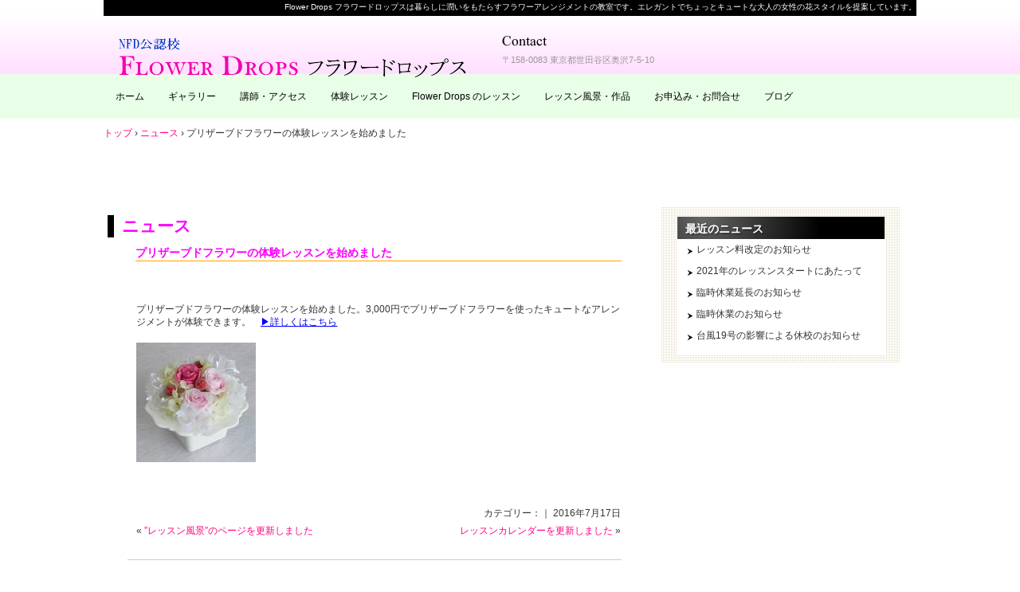

--- FILE ---
content_type: text/html; charset=UTF-8
request_url: https://flower-drops.net/news/%E3%83%97%E3%83%AA%E3%82%B6%E3%83%BC%E3%83%96%E3%83%89%E3%83%95%E3%83%A9%E3%83%AF%E3%83%BC%E3%81%AE%E4%BD%93%E9%A8%93%E3%83%AC%E3%83%83%E3%82%B9%E3%83%B3%E3%82%92%E5%A7%8B%E3%82%81%E3%81%BE%E3%81%97
body_size: 41919
content:
<!DOCTYPE html>
<!--[if IE 6]>
<html id="ie6" xmlns="http://www.w3.org/1999/xhtml" lang="ja">
<![endif]-->
<!--[if IE 7]>
<html id="ie7" xmlns="http://www.w3.org/1999/xhtml" lang="ja">
<![endif]-->
<!--[if IE 8]>
<html id="ie8" xmlns="http://www.w3.org/1999/xhtml" lang="ja">
<![endif]-->
<!--[if !(IE 6) | !(IE 7) | !(IE 8)  ]><!-->
<html xmlns="http://www.w3.org/1999/xhtml" lang="ja">
<!--<![endif]-->
	<head>
		<meta charset="UTF-8" />
		<meta name="viewport" content="width=device-width, initial-scale=1" />
		<title>プリザーブドフラワーの体験レッスンを始めました | 東京・自由が丘のフラワーアレンジメント教室｜Flower Drops フラワードロップス</title>
		<link rel="stylesheet" href="https://flower-drops.net/wp/wp-content/themes/hpb20130303172019/hpbwpparts.css" type="text/css" id="hpbparts" />
		<link rel="stylesheet" href="https://flower-drops.net/wp/wp-content/themes/hpb20130303172019/style.css" type="text/css" />
		<!--[if lt IE 9]>
		<script src="https://flower-drops.net/wp/wp-content/themes/hpb20130303172019/html5.js" type="text/javascript"></script>
		<![endif]-->
				<meta name='robots' content='max-image-preview:large' />
	<style>img:is([sizes="auto" i], [sizes^="auto," i]) { contain-intrinsic-size: 3000px 1500px }</style>
	<script type="text/javascript">
/* <![CDATA[ */
window._wpemojiSettings = {"baseUrl":"https:\/\/s.w.org\/images\/core\/emoji\/16.0.1\/72x72\/","ext":".png","svgUrl":"https:\/\/s.w.org\/images\/core\/emoji\/16.0.1\/svg\/","svgExt":".svg","source":{"concatemoji":"https:\/\/flower-drops.net\/wp\/wp-includes\/js\/wp-emoji-release.min.js"}};
/*! This file is auto-generated */
!function(s,n){var o,i,e;function c(e){try{var t={supportTests:e,timestamp:(new Date).valueOf()};sessionStorage.setItem(o,JSON.stringify(t))}catch(e){}}function p(e,t,n){e.clearRect(0,0,e.canvas.width,e.canvas.height),e.fillText(t,0,0);var t=new Uint32Array(e.getImageData(0,0,e.canvas.width,e.canvas.height).data),a=(e.clearRect(0,0,e.canvas.width,e.canvas.height),e.fillText(n,0,0),new Uint32Array(e.getImageData(0,0,e.canvas.width,e.canvas.height).data));return t.every(function(e,t){return e===a[t]})}function u(e,t){e.clearRect(0,0,e.canvas.width,e.canvas.height),e.fillText(t,0,0);for(var n=e.getImageData(16,16,1,1),a=0;a<n.data.length;a++)if(0!==n.data[a])return!1;return!0}function f(e,t,n,a){switch(t){case"flag":return n(e,"\ud83c\udff3\ufe0f\u200d\u26a7\ufe0f","\ud83c\udff3\ufe0f\u200b\u26a7\ufe0f")?!1:!n(e,"\ud83c\udde8\ud83c\uddf6","\ud83c\udde8\u200b\ud83c\uddf6")&&!n(e,"\ud83c\udff4\udb40\udc67\udb40\udc62\udb40\udc65\udb40\udc6e\udb40\udc67\udb40\udc7f","\ud83c\udff4\u200b\udb40\udc67\u200b\udb40\udc62\u200b\udb40\udc65\u200b\udb40\udc6e\u200b\udb40\udc67\u200b\udb40\udc7f");case"emoji":return!a(e,"\ud83e\udedf")}return!1}function g(e,t,n,a){var r="undefined"!=typeof WorkerGlobalScope&&self instanceof WorkerGlobalScope?new OffscreenCanvas(300,150):s.createElement("canvas"),o=r.getContext("2d",{willReadFrequently:!0}),i=(o.textBaseline="top",o.font="600 32px Arial",{});return e.forEach(function(e){i[e]=t(o,e,n,a)}),i}function t(e){var t=s.createElement("script");t.src=e,t.defer=!0,s.head.appendChild(t)}"undefined"!=typeof Promise&&(o="wpEmojiSettingsSupports",i=["flag","emoji"],n.supports={everything:!0,everythingExceptFlag:!0},e=new Promise(function(e){s.addEventListener("DOMContentLoaded",e,{once:!0})}),new Promise(function(t){var n=function(){try{var e=JSON.parse(sessionStorage.getItem(o));if("object"==typeof e&&"number"==typeof e.timestamp&&(new Date).valueOf()<e.timestamp+604800&&"object"==typeof e.supportTests)return e.supportTests}catch(e){}return null}();if(!n){if("undefined"!=typeof Worker&&"undefined"!=typeof OffscreenCanvas&&"undefined"!=typeof URL&&URL.createObjectURL&&"undefined"!=typeof Blob)try{var e="postMessage("+g.toString()+"("+[JSON.stringify(i),f.toString(),p.toString(),u.toString()].join(",")+"));",a=new Blob([e],{type:"text/javascript"}),r=new Worker(URL.createObjectURL(a),{name:"wpTestEmojiSupports"});return void(r.onmessage=function(e){c(n=e.data),r.terminate(),t(n)})}catch(e){}c(n=g(i,f,p,u))}t(n)}).then(function(e){for(var t in e)n.supports[t]=e[t],n.supports.everything=n.supports.everything&&n.supports[t],"flag"!==t&&(n.supports.everythingExceptFlag=n.supports.everythingExceptFlag&&n.supports[t]);n.supports.everythingExceptFlag=n.supports.everythingExceptFlag&&!n.supports.flag,n.DOMReady=!1,n.readyCallback=function(){n.DOMReady=!0}}).then(function(){return e}).then(function(){var e;n.supports.everything||(n.readyCallback(),(e=n.source||{}).concatemoji?t(e.concatemoji):e.wpemoji&&e.twemoji&&(t(e.twemoji),t(e.wpemoji)))}))}((window,document),window._wpemojiSettings);
/* ]]> */
</script>
<link rel='stylesheet' id='colorbox-theme11-css' href='https://flower-drops.net/wp/wp-content/plugins/jquery-colorbox/themes/theme11/colorbox.css' type='text/css' media='screen' />
<style id='wp-emoji-styles-inline-css' type='text/css'>

	img.wp-smiley, img.emoji {
		display: inline !important;
		border: none !important;
		box-shadow: none !important;
		height: 1em !important;
		width: 1em !important;
		margin: 0 0.07em !important;
		vertical-align: -0.1em !important;
		background: none !important;
		padding: 0 !important;
	}
</style>
<link rel='stylesheet' id='wp-block-library-css' href='https://flower-drops.net/wp/wp-includes/css/dist/block-library/style.min.css' type='text/css' media='all' />
<style id='classic-theme-styles-inline-css' type='text/css'>
/*! This file is auto-generated */
.wp-block-button__link{color:#fff;background-color:#32373c;border-radius:9999px;box-shadow:none;text-decoration:none;padding:calc(.667em + 2px) calc(1.333em + 2px);font-size:1.125em}.wp-block-file__button{background:#32373c;color:#fff;text-decoration:none}
</style>
<style id='global-styles-inline-css' type='text/css'>
:root{--wp--preset--aspect-ratio--square: 1;--wp--preset--aspect-ratio--4-3: 4/3;--wp--preset--aspect-ratio--3-4: 3/4;--wp--preset--aspect-ratio--3-2: 3/2;--wp--preset--aspect-ratio--2-3: 2/3;--wp--preset--aspect-ratio--16-9: 16/9;--wp--preset--aspect-ratio--9-16: 9/16;--wp--preset--color--black: #000000;--wp--preset--color--cyan-bluish-gray: #abb8c3;--wp--preset--color--white: #ffffff;--wp--preset--color--pale-pink: #f78da7;--wp--preset--color--vivid-red: #cf2e2e;--wp--preset--color--luminous-vivid-orange: #ff6900;--wp--preset--color--luminous-vivid-amber: #fcb900;--wp--preset--color--light-green-cyan: #7bdcb5;--wp--preset--color--vivid-green-cyan: #00d084;--wp--preset--color--pale-cyan-blue: #8ed1fc;--wp--preset--color--vivid-cyan-blue: #0693e3;--wp--preset--color--vivid-purple: #9b51e0;--wp--preset--gradient--vivid-cyan-blue-to-vivid-purple: linear-gradient(135deg,rgba(6,147,227,1) 0%,rgb(155,81,224) 100%);--wp--preset--gradient--light-green-cyan-to-vivid-green-cyan: linear-gradient(135deg,rgb(122,220,180) 0%,rgb(0,208,130) 100%);--wp--preset--gradient--luminous-vivid-amber-to-luminous-vivid-orange: linear-gradient(135deg,rgba(252,185,0,1) 0%,rgba(255,105,0,1) 100%);--wp--preset--gradient--luminous-vivid-orange-to-vivid-red: linear-gradient(135deg,rgba(255,105,0,1) 0%,rgb(207,46,46) 100%);--wp--preset--gradient--very-light-gray-to-cyan-bluish-gray: linear-gradient(135deg,rgb(238,238,238) 0%,rgb(169,184,195) 100%);--wp--preset--gradient--cool-to-warm-spectrum: linear-gradient(135deg,rgb(74,234,220) 0%,rgb(151,120,209) 20%,rgb(207,42,186) 40%,rgb(238,44,130) 60%,rgb(251,105,98) 80%,rgb(254,248,76) 100%);--wp--preset--gradient--blush-light-purple: linear-gradient(135deg,rgb(255,206,236) 0%,rgb(152,150,240) 100%);--wp--preset--gradient--blush-bordeaux: linear-gradient(135deg,rgb(254,205,165) 0%,rgb(254,45,45) 50%,rgb(107,0,62) 100%);--wp--preset--gradient--luminous-dusk: linear-gradient(135deg,rgb(255,203,112) 0%,rgb(199,81,192) 50%,rgb(65,88,208) 100%);--wp--preset--gradient--pale-ocean: linear-gradient(135deg,rgb(255,245,203) 0%,rgb(182,227,212) 50%,rgb(51,167,181) 100%);--wp--preset--gradient--electric-grass: linear-gradient(135deg,rgb(202,248,128) 0%,rgb(113,206,126) 100%);--wp--preset--gradient--midnight: linear-gradient(135deg,rgb(2,3,129) 0%,rgb(40,116,252) 100%);--wp--preset--font-size--small: 13px;--wp--preset--font-size--medium: 20px;--wp--preset--font-size--large: 36px;--wp--preset--font-size--x-large: 42px;--wp--preset--spacing--20: 0.44rem;--wp--preset--spacing--30: 0.67rem;--wp--preset--spacing--40: 1rem;--wp--preset--spacing--50: 1.5rem;--wp--preset--spacing--60: 2.25rem;--wp--preset--spacing--70: 3.38rem;--wp--preset--spacing--80: 5.06rem;--wp--preset--shadow--natural: 6px 6px 9px rgba(0, 0, 0, 0.2);--wp--preset--shadow--deep: 12px 12px 50px rgba(0, 0, 0, 0.4);--wp--preset--shadow--sharp: 6px 6px 0px rgba(0, 0, 0, 0.2);--wp--preset--shadow--outlined: 6px 6px 0px -3px rgba(255, 255, 255, 1), 6px 6px rgba(0, 0, 0, 1);--wp--preset--shadow--crisp: 6px 6px 0px rgba(0, 0, 0, 1);}:where(.is-layout-flex){gap: 0.5em;}:where(.is-layout-grid){gap: 0.5em;}body .is-layout-flex{display: flex;}.is-layout-flex{flex-wrap: wrap;align-items: center;}.is-layout-flex > :is(*, div){margin: 0;}body .is-layout-grid{display: grid;}.is-layout-grid > :is(*, div){margin: 0;}:where(.wp-block-columns.is-layout-flex){gap: 2em;}:where(.wp-block-columns.is-layout-grid){gap: 2em;}:where(.wp-block-post-template.is-layout-flex){gap: 1.25em;}:where(.wp-block-post-template.is-layout-grid){gap: 1.25em;}.has-black-color{color: var(--wp--preset--color--black) !important;}.has-cyan-bluish-gray-color{color: var(--wp--preset--color--cyan-bluish-gray) !important;}.has-white-color{color: var(--wp--preset--color--white) !important;}.has-pale-pink-color{color: var(--wp--preset--color--pale-pink) !important;}.has-vivid-red-color{color: var(--wp--preset--color--vivid-red) !important;}.has-luminous-vivid-orange-color{color: var(--wp--preset--color--luminous-vivid-orange) !important;}.has-luminous-vivid-amber-color{color: var(--wp--preset--color--luminous-vivid-amber) !important;}.has-light-green-cyan-color{color: var(--wp--preset--color--light-green-cyan) !important;}.has-vivid-green-cyan-color{color: var(--wp--preset--color--vivid-green-cyan) !important;}.has-pale-cyan-blue-color{color: var(--wp--preset--color--pale-cyan-blue) !important;}.has-vivid-cyan-blue-color{color: var(--wp--preset--color--vivid-cyan-blue) !important;}.has-vivid-purple-color{color: var(--wp--preset--color--vivid-purple) !important;}.has-black-background-color{background-color: var(--wp--preset--color--black) !important;}.has-cyan-bluish-gray-background-color{background-color: var(--wp--preset--color--cyan-bluish-gray) !important;}.has-white-background-color{background-color: var(--wp--preset--color--white) !important;}.has-pale-pink-background-color{background-color: var(--wp--preset--color--pale-pink) !important;}.has-vivid-red-background-color{background-color: var(--wp--preset--color--vivid-red) !important;}.has-luminous-vivid-orange-background-color{background-color: var(--wp--preset--color--luminous-vivid-orange) !important;}.has-luminous-vivid-amber-background-color{background-color: var(--wp--preset--color--luminous-vivid-amber) !important;}.has-light-green-cyan-background-color{background-color: var(--wp--preset--color--light-green-cyan) !important;}.has-vivid-green-cyan-background-color{background-color: var(--wp--preset--color--vivid-green-cyan) !important;}.has-pale-cyan-blue-background-color{background-color: var(--wp--preset--color--pale-cyan-blue) !important;}.has-vivid-cyan-blue-background-color{background-color: var(--wp--preset--color--vivid-cyan-blue) !important;}.has-vivid-purple-background-color{background-color: var(--wp--preset--color--vivid-purple) !important;}.has-black-border-color{border-color: var(--wp--preset--color--black) !important;}.has-cyan-bluish-gray-border-color{border-color: var(--wp--preset--color--cyan-bluish-gray) !important;}.has-white-border-color{border-color: var(--wp--preset--color--white) !important;}.has-pale-pink-border-color{border-color: var(--wp--preset--color--pale-pink) !important;}.has-vivid-red-border-color{border-color: var(--wp--preset--color--vivid-red) !important;}.has-luminous-vivid-orange-border-color{border-color: var(--wp--preset--color--luminous-vivid-orange) !important;}.has-luminous-vivid-amber-border-color{border-color: var(--wp--preset--color--luminous-vivid-amber) !important;}.has-light-green-cyan-border-color{border-color: var(--wp--preset--color--light-green-cyan) !important;}.has-vivid-green-cyan-border-color{border-color: var(--wp--preset--color--vivid-green-cyan) !important;}.has-pale-cyan-blue-border-color{border-color: var(--wp--preset--color--pale-cyan-blue) !important;}.has-vivid-cyan-blue-border-color{border-color: var(--wp--preset--color--vivid-cyan-blue) !important;}.has-vivid-purple-border-color{border-color: var(--wp--preset--color--vivid-purple) !important;}.has-vivid-cyan-blue-to-vivid-purple-gradient-background{background: var(--wp--preset--gradient--vivid-cyan-blue-to-vivid-purple) !important;}.has-light-green-cyan-to-vivid-green-cyan-gradient-background{background: var(--wp--preset--gradient--light-green-cyan-to-vivid-green-cyan) !important;}.has-luminous-vivid-amber-to-luminous-vivid-orange-gradient-background{background: var(--wp--preset--gradient--luminous-vivid-amber-to-luminous-vivid-orange) !important;}.has-luminous-vivid-orange-to-vivid-red-gradient-background{background: var(--wp--preset--gradient--luminous-vivid-orange-to-vivid-red) !important;}.has-very-light-gray-to-cyan-bluish-gray-gradient-background{background: var(--wp--preset--gradient--very-light-gray-to-cyan-bluish-gray) !important;}.has-cool-to-warm-spectrum-gradient-background{background: var(--wp--preset--gradient--cool-to-warm-spectrum) !important;}.has-blush-light-purple-gradient-background{background: var(--wp--preset--gradient--blush-light-purple) !important;}.has-blush-bordeaux-gradient-background{background: var(--wp--preset--gradient--blush-bordeaux) !important;}.has-luminous-dusk-gradient-background{background: var(--wp--preset--gradient--luminous-dusk) !important;}.has-pale-ocean-gradient-background{background: var(--wp--preset--gradient--pale-ocean) !important;}.has-electric-grass-gradient-background{background: var(--wp--preset--gradient--electric-grass) !important;}.has-midnight-gradient-background{background: var(--wp--preset--gradient--midnight) !important;}.has-small-font-size{font-size: var(--wp--preset--font-size--small) !important;}.has-medium-font-size{font-size: var(--wp--preset--font-size--medium) !important;}.has-large-font-size{font-size: var(--wp--preset--font-size--large) !important;}.has-x-large-font-size{font-size: var(--wp--preset--font-size--x-large) !important;}
:where(.wp-block-post-template.is-layout-flex){gap: 1.25em;}:where(.wp-block-post-template.is-layout-grid){gap: 1.25em;}
:where(.wp-block-columns.is-layout-flex){gap: 2em;}:where(.wp-block-columns.is-layout-grid){gap: 2em;}
:root :where(.wp-block-pullquote){font-size: 1.5em;line-height: 1.6;}
</style>
<link rel='stylesheet' id='hpb_social_style-css' href='https://flower-drops.net/wp/wp-content/plugins/hpbtool/hpb_social.css' type='text/css' media='all' />
<script type="text/javascript" src="https://flower-drops.net/wp/wp-includes/js/jquery/jquery.min.js" id="jquery-core-js"></script>
<script type="text/javascript" src="https://flower-drops.net/wp/wp-includes/js/jquery/jquery-migrate.min.js" id="jquery-migrate-js"></script>
<script type="text/javascript" id="colorbox-js-extra">
/* <![CDATA[ */
var jQueryColorboxSettingsArray = {"jQueryColorboxVersion":"4.6.2","colorboxInline":"false","colorboxIframe":"false","colorboxGroupId":"","colorboxTitle":"","colorboxWidth":"false","colorboxHeight":"false","colorboxMaxWidth":"false","colorboxMaxHeight":"false","colorboxSlideshow":"false","colorboxSlideshowAuto":"false","colorboxScalePhotos":"true","colorboxPreloading":"false","colorboxOverlayClose":"true","colorboxLoop":"true","colorboxEscKey":"true","colorboxArrowKey":"true","colorboxScrolling":"true","colorboxOpacity":"0","colorboxTransition":"elastic","colorboxSpeed":"500","colorboxSlideshowSpeed":"2500","colorboxClose":"close","colorboxNext":"next","colorboxPrevious":"previous","colorboxSlideshowStart":"start slideshow","colorboxSlideshowStop":"stop slideshow","colorboxCurrent":"{current} of {total} images","colorboxXhrError":"This content failed to load.","colorboxImgError":"This image failed to load.","colorboxImageMaxWidth":"false","colorboxImageMaxHeight":"false","colorboxImageHeight":"false","colorboxImageWidth":"false","colorboxLinkHeight":"false","colorboxLinkWidth":"false","colorboxInitialHeight":"100","colorboxInitialWidth":"300","autoColorboxJavaScript":"true","autoHideFlash":"true","autoColorbox":"true","autoColorboxGalleries":"","addZoomOverlay":"","useGoogleJQuery":"","colorboxAddClassToLinks":""};
/* ]]> */
</script>
<script type="text/javascript" src="https://flower-drops.net/wp/wp-content/plugins/jquery-colorbox/js/jquery.colorbox-min.js" id="colorbox-js"></script>
<script type="text/javascript" src="https://flower-drops.net/wp/wp-content/plugins/jquery-colorbox/js/jquery-colorbox-wrapper-min.js" id="colorbox-wrapper-js"></script>
<link rel="https://api.w.org/" href="https://flower-drops.net/wp-json/" /><link rel="EditURI" type="application/rsd+xml" title="RSD" href="https://flower-drops.net/wp/xmlrpc.php?rsd" />
<link rel="canonical" href="https://flower-drops.net/news/%e3%83%97%e3%83%aa%e3%82%b6%e3%83%bc%e3%83%96%e3%83%89%e3%83%95%e3%83%a9%e3%83%af%e3%83%bc%e3%81%ae%e4%bd%93%e9%a8%93%e3%83%ac%e3%83%83%e3%82%b9%e3%83%b3%e3%82%92%e5%a7%8b%e3%82%81%e3%81%be%e3%81%97" />
<link rel='shortlink' href='https://flower-drops.net/?p=16081' />
<link rel="alternate" title="oEmbed (JSON)" type="application/json+oembed" href="https://flower-drops.net/wp-json/oembed/1.0/embed?url=https%3A%2F%2Fflower-drops.net%2Fnews%2F%25e3%2583%2597%25e3%2583%25aa%25e3%2582%25b6%25e3%2583%25bc%25e3%2583%2596%25e3%2583%2589%25e3%2583%2595%25e3%2583%25a9%25e3%2583%25af%25e3%2583%25bc%25e3%2581%25ae%25e4%25bd%2593%25e9%25a8%2593%25e3%2583%25ac%25e3%2583%2583%25e3%2582%25b9%25e3%2583%25b3%25e3%2582%2592%25e5%25a7%258b%25e3%2582%2581%25e3%2581%25be%25e3%2581%2597" />
<link rel="alternate" title="oEmbed (XML)" type="text/xml+oembed" href="https://flower-drops.net/wp-json/oembed/1.0/embed?url=https%3A%2F%2Fflower-drops.net%2Fnews%2F%25e3%2583%2597%25e3%2583%25aa%25e3%2582%25b6%25e3%2583%25bc%25e3%2583%2596%25e3%2583%2589%25e3%2583%2595%25e3%2583%25a9%25e3%2583%25af%25e3%2583%25bc%25e3%2581%25ae%25e4%25bd%2593%25e9%25a8%2593%25e3%2583%25ac%25e3%2583%2583%25e3%2582%25b9%25e3%2583%25b3%25e3%2582%2592%25e5%25a7%258b%25e3%2582%2581%25e3%2581%25be%25e3%2581%2597&#038;format=xml" />
<script type="text/javascript"><!--
jQuery(document).ready(function(){
if (jQuery("[name='hpb_plugin_form']").find("[required]")[0]) {
required_param = "";
jQuery("[name='hpb_plugin_form']").find("[required]").each(function(){
	if(required_param != ""){
		required_param += ","; 
	}
	required_param += jQuery(this).attr("name");
});
inputHidden = jQuery("<input>").attr("type", "hidden").attr("name", "hpb_required").attr("value", required_param);
jQuery("[name='hpb_plugin_form']").append(inputHidden);
}});
--></script>
<meta property="og:title" content="プリザーブドフラワーの体験レッスンを始めました | 東京・自由が丘のフラワーアレンジメント教室｜Flower Drops フラワードロップス"/>
<meta property="og:url" content="https://flower-drops.net/news/%e3%83%97%e3%83%aa%e3%82%b6%e3%83%bc%e3%83%96%e3%83%89%e3%83%95%e3%83%a9%e3%83%af%e3%83%bc%e3%81%ae%e4%bd%93%e9%a8%93%e3%83%ac%e3%83%83%e3%82%b9%e3%83%b3%e3%82%92%e5%a7%8b%e3%82%81%e3%81%be%e3%81%97"/>
<meta property="og:image" content="https://flower-drops.net/wp/wp-content/themes/hpb20130303172019/screenshot.jpg"/>
<meta property="og:description" content="プリザーブドフラワーの体験レッスンを始めました。3,000円でプリザーブドフラワーを使ったキュートなアレンジメントが体験できます。　▶詳しくはこちら &nbsp;"/>
<meta property="og:site_name" content="東京・自由が丘のフラワーアレンジメント教室｜Flower Drops フラワードロップス"/>
<meta property="og:type" content="article"/>
<script>
  (function(i,s,o,g,r,a,m){i['GoogleAnalyticsObject']=r;i[r]=i[r]||function(){
  (i[r].q=i[r].q||[]).push(arguments)},i[r].l=1*new Date();a=s.createElement(o),
  m=s.getElementsByTagName(o)[0];a.async=1;a.src=g;m.parentNode.insertBefore(a,m)
  })(window,document,'script','//www.google-analytics.com/analytics.js','ga');

  ga('create', 'UA-128562560-1', 'auto');
  ga('send', 'pageview');

</script>
        <!-- Copyright protection script -->
        <meta http-equiv="imagetoolbar" content="no">
        <script>
            /*<![CDATA[*/
            document.oncontextmenu = function () {
                return false;
            };
            /*]]>*/
        </script>
        <script type="text/javascript">
            /*<![CDATA[*/
            document.onselectstart = function () {
                event = event || window.event;
                var custom_input = event.target || event.srcElement;

                if (custom_input.type !== "text" && custom_input.type !== "textarea" && custom_input.type !== "password") {
                    return false;
                } else {
                    return true;
                }

            };
            if (window.sidebar) {
                document.onmousedown = function (e) {
                    var obj = e.target;
                    if (obj.tagName.toUpperCase() === 'SELECT'
                        || obj.tagName.toUpperCase() === "INPUT"
                        || obj.tagName.toUpperCase() === "TEXTAREA"
                        || obj.tagName.toUpperCase() === "PASSWORD") {
                        return true;
                    } else {
                        return false;
                    }
                };
            }
            window.onload = function () {
                document.body.style.webkitTouchCallout = 'none';
                document.body.style.KhtmlUserSelect = 'none';
            }
            /*]]>*/
        </script>
        <script type="text/javascript">
            /*<![CDATA[*/
            if (parent.frames.length > 0) {
                top.location.replace(document.location);
            }
            /*]]>*/
        </script>
        <script type="text/javascript">
            /*<![CDATA[*/
            document.ondragstart = function () {
                return false;
            };
            /*]]>*/
        </script>
        <script type="text/javascript">

            document.addEventListener('DOMContentLoaded', () => {
                const overlay = document.createElement('div');
                overlay.id = 'overlay';

                Object.assign(overlay.style, {
                    position: 'fixed',
                    top: '0',
                    left: '0',
                    width: '100%',
                    height: '100%',
                    backgroundColor: 'rgba(255, 255, 255, 0.9)',
                    display: 'none',
                    zIndex: '9999'
                });

                document.body.appendChild(overlay);

                document.addEventListener('keydown', (event) => {
                    if (event.metaKey || event.ctrlKey) {
                        overlay.style.display = 'block';
                    }
                });

                document.addEventListener('keyup', (event) => {
                    if (!event.metaKey && !event.ctrlKey) {
                        overlay.style.display = 'none';
                    }
                });
            });
        </script>
        <style type="text/css">
            * {
                -webkit-touch-callout: none;
                -webkit-user-select: none;
                -moz-user-select: none;
                user-select: none;
            }

            img {
                -webkit-touch-callout: none;
                -webkit-user-select: none;
                -moz-user-select: none;
                user-select: none;
            }

            input,
            textarea,
            select {
                -webkit-user-select: auto;
            }
        </style>
        <!-- End Copyright protection script -->

        <!-- Source hidden -->

        <style type="text/css">.broken_link, a.broken_link {
	text-decoration: line-through;
}</style>	</head>
	<body id="hpb-wp-17-21-99" class="wp-singular news-template-default single single-news postid-16081 wp-theme-hpb20130303172019">
		<!-- コンテナ -->
		<div id="hpb-container">

			<!-- ヘッダー -->
			<header id="hpb-grobal-header">
				<hgroup id="hpb-header-main">
					<h1><a href="https://flower-drops.net" id="hpb-site-title">東京・自由が丘のフラワーアレンジメント教室｜Flower Drops フラワードロップス</a></h1>
					<h2 id="hpb-site-desc">Flower Drops フラワードロップスは暮らしに潤いをもたらすフラワーアレンジメントの教室です。エレガントでちょっとキュートな大人の女性の花スタイルを提案しています。</h2>
				</hgroup>
				<div id="hpb-header-extra1">
    <p class="tel"><span></span></p>
    <p class="address">〒158-0083 東京都世田谷区奥沢7-5-10</p>
  </div>
				<nav id="hpb-main-nav">
					<h3 class="hpb-c-index">メインナビゲーション</h3>
					<div class="menu-mainnav-container"><ul id="menu-mainnav" class="menu"><li id="menu-item-35737" class="menu-item menu-item-type-post_type menu-item-object-page menu-item-home menu-item-35737"><a href="https://flower-drops.net/">ホーム</a></li>
<li id="menu-item-35738" class="menu-item menu-item-type-post_type menu-item-object-page menu-item-35738"><a href="https://flower-drops.net/gallery.html">ギャラリー</a></li>
<li id="menu-item-35739" class="menu-item menu-item-type-post_type menu-item-object-page menu-item-35739"><a href="https://flower-drops.net/%e8%ac%9b%e5%b8%ab%e3%83%bb%e3%82%a2%e3%82%af%e3%82%bb%e3%82%b9.html">講師・アクセス</a></li>
<li id="menu-item-35740" class="menu-item menu-item-type-post_type menu-item-object-page menu-item-35740"><a href="https://flower-drops.net/lesson-trial.html">体験レッスン</a></li>
<li id="menu-item-35741" class="menu-item menu-item-type-post_type menu-item-object-page menu-item-35741"><a href="https://flower-drops.net/lesson-course-2.html">Flower Drops のレッスン</a></li>
<li id="menu-item-35742" class="menu-item menu-item-type-post_type menu-item-object-page menu-item-35742"><a href="https://flower-drops.net/lesson-scene.html">レッスン風景・作品</a></li>
<li id="menu-item-35743" class="menu-item menu-item-type-post_type menu-item-object-page menu-item-35743"><a href="https://flower-drops.net/contact.html">お申込み・お問合せ</a></li>
<li id="menu-item-35744" class="menu-item menu-item-type-post_type menu-item-object-page menu-item-35744"><a href="https://flower-drops.net/blog.html">ブログ</a></li>
</ul></div>				</nav>

				
<!-- breadcrumb list -->
<div id="hpb-breadcrumb-list">
	<div itemscope itemtype="http://data-vocabulary.org/Breadcrumb">
		<a href="https://flower-drops.net" itemprop="url"><span itemprop="title">トップ</span></a>
		&rsaquo;
	</div>
   
						<div itemscope itemtype="http://data-vocabulary.org/Breadcrumb">        
 				<a href="https://flower-drops.net/news" itemprop="url"><span itemprop="title">ニュース</span></a>
				&rsaquo;
			</div>
							<div>プリザーブドフラワーの体験レッスンを始めました</div>
			</div>
<!-- breadcrumb list end -->			</header>


<!-- inner -->
<div id="hpb-inner">

	<!-- content -->
	<div id="hpb-content">
		<!-- title -->
		<div id="hpb-title">
							<h2><a href="https://flower-drops.net/news" id="hpb-page-title">ニュース</a></h2>
					</div>
		<!-- main -->
		<div id="hpb-main">
			<div class="hpb-viewtype-full hpb-posttype-news">
															<article>
							<header class="hpb-entry-header">
								<h3><a href="https://flower-drops.net/news/%e3%83%97%e3%83%aa%e3%82%b6%e3%83%bc%e3%83%96%e3%83%89%e3%83%95%e3%83%a9%e3%83%af%e3%83%bc%e3%81%ae%e4%bd%93%e9%a8%93%e3%83%ac%e3%83%83%e3%82%b9%e3%83%b3%e3%82%92%e5%a7%8b%e3%82%81%e3%81%be%e3%81%97">プリザーブドフラワーの体験レッスンを始めました</a></h3>
							</header>
														<div class="hpb-entry-content"><div class="hpb_social"><div id="fb-root"></div>
<script>(function(d, s, id) {
  var js, fjs = d.getElementsByTagName(s)[0];
  if (d.getElementById(id)) return;
  js = d.createElement(s); js.id = id;
  js.src = "//connect.facebook.net/ja_JP/all.js#xfbml=1";
  fjs.parentNode.insertBefore(js, fjs);
}(document, 'script', 'facebook-jssdk'));</script>
<div class="fb-like" data-send="false" data-layout="button_count" data-width="120" data-show-faces="false"></div>
</div>
<p>プリザーブドフラワーの体験レッスンを始めました。3,000円でプリザーブドフラワーを使ったキュートなアレンジメントが体験できます。　<span style="text-decoration: underline;"><span style="color: #0000ff; text-decoration: underline;"><a style="color: #0000ff; text-decoration: underline;" href="https://flower-drops.net/%e3%83%97%e3%83%aa%e3%82%b6%e3%83%bc%e3%83%96%e3%83%89%e3%83%95%e3%83%a9%e3%83%af%e3%83%bc%e3%81%ae%e4%bd%93%e9%a8%93%e3%83%ac%e3%83%83%e3%82%b9%e3%83%b3.html">▶詳しくはこちら</a></span></span></p>
<p><img decoding="async" class="alignnone wp-image-16023 size-thumbnail colorbox-16081" src="https://flower-drops.net/wp/wp-content/uploads/2016/07/f135137598d4ae1f4df1deccf9121051-150x150.jpg" alt="プリザーブドフラワーの体験レッスン,東京,自由が丘,フラワーアレンジメント教室,フラワードロップス160710-DSC0011" width="150" height="150" srcset="https://flower-drops.net/wp/wp-content/uploads/2016/07/f135137598d4ae1f4df1deccf9121051-150x150.jpg 150w, https://flower-drops.net/wp/wp-content/uploads/2016/07/f135137598d4ae1f4df1deccf9121051-300x300.jpg 300w, https://flower-drops.net/wp/wp-content/uploads/2016/07/f135137598d4ae1f4df1deccf9121051.jpg 500w" sizes="(max-width: 150px) 100vw, 150px" /></p>
<p>&nbsp;</p>
</div>
							<footer class="hpb-entry-footer">
								<p class="hpb-postinfo">
																			カテゴリー：｜
																											2016年7月17日								</p>
							</footer>
							<p class="hpb-pagenation">
								<span class="hpb-oldpage">&laquo; <a href="https://flower-drops.net/news/%e3%83%ac%e3%83%83%e3%82%b9%e3%83%b3%e9%a2%a8%e6%99%af%e3%81%ae%e3%83%9a%e3%83%bc%e3%82%b8%e3%82%92%e6%9b%b4%e6%96%b0%e3%81%97%e3%81%be%e3%81%97%e3%81%9f-3" rel="prev">”レッスン風景”のページを更新しました</a></span>
								<span class="hpb-newpage"><a href="https://flower-drops.net/news/%e3%83%ac%e3%83%83%e3%82%b9%e3%83%b3%e3%82%ab%e3%83%ac%e3%83%b3%e3%83%80%e3%83%bc%e3%82%92%e6%9b%b4%e6%96%b0%e3%81%97%e3%81%be%e3%81%97%e3%81%9f-5" rel="next">レッスンカレンダーを更新しました</a> &raquo;</span>
							</p>
						</article>
												</div>

			<div id="hpb-comments">
	
	</div>		</div>
		<!-- main end -->
	</div>
	<!-- content end -->

	<aside>
		<ul>
			<li class="widget">
				<h2>最近のニュース</h2>
				<ul>
																							<li><a href="https://flower-drops.net/news/%e3%83%ac%e3%83%83%e3%82%b9%e3%83%b3%e6%96%99%e6%94%b9%e5%ae%9a%e3%81%ae%e3%81%8a%e7%9f%a5%e3%82%89%e3%81%9b-2">レッスン料改定のお知らせ</a></li>
													<li><a href="https://flower-drops.net/news/2021%e5%b9%b4%e3%81%ae%e3%83%ac%e3%83%83%e3%82%b9%e3%83%b3%e3%82%b9%e3%82%bf%e3%83%bc%e3%83%88%e3%81%ab%e3%81%82%e3%81%9f%e3%81%a3%e3%81%a6">2021年のレッスンスタートにあたって</a></li>
													<li><a href="https://flower-drops.net/news/25792">臨時休業延長のお知らせ</a></li>
													<li><a href="https://flower-drops.net/news/%e8%87%a8%e6%99%82%e4%bc%91%e6%a5%ad%e3%81%ae%e3%81%8a%e7%9f%a5%e3%82%89%e3%81%9b">臨時休業のお知らせ</a></li>
													<li><a href="https://flower-drops.net/news/%e5%8f%b0%e9%a2%a819%e5%8f%b7%e3%81%ae%e5%bd%b1%e9%9f%bf%e3%81%ab%e3%82%88%e3%82%8b%e4%bc%91%e6%a0%a1%e3%81%ae%e3%81%8a%e7%9f%a5%e3%82%89%e3%81%9b">台風19号の影響による休校のお知らせ</a></li>
																				</ul>
			</li>
		</ul>
	</aside>

</div>
<!-- inner end -->

			<!-- フッター -->
			<footer id="hpb-global-footer">
				<nav id="hpb-sub-nav">
					<h3 class="hpb-c-index">サブナビゲーション</h3>
					<div class="menu-subnav-container"><ul id="menu-subnav" class="menu"><li id="menu-item-35745" class="menu-item menu-item-type-post_type menu-item-object-page menu-item-35745"><a href="https://flower-drops.net/lesson-course-2/hobby.html">趣味で行う方のためのコース</a></li>
<li id="menu-item-35746" class="menu-item menu-item-type-post_type menu-item-object-page menu-item-35746"><a href="https://flower-drops.net/lesson-course-2/curriculum-flower-drops-course1.html">Flower Drops コースⅠのカリキュラム</a></li>
<li id="menu-item-35747" class="menu-item menu-item-type-post_type menu-item-object-page menu-item-35747"><a href="https://flower-drops.net/lesson-course-2/curriculum-preservedcourse.html">プリザーブドフラワーコースのカリキュラム</a></li>
<li id="menu-item-35748" class="menu-item menu-item-type-post_type menu-item-object-page menu-item-35748"><a href="https://flower-drops.net/lesson-course-2/qualification.html">資格取得を目指す方のためのコース</a></li>
<li id="menu-item-35749" class="menu-item menu-item-type-post_type menu-item-object-page menu-item-35749"><a href="https://flower-drops.net/lesson-course-2/nfd%e3%83%97%e3%83%aa%e3%82%b6%e3%83%bc%e3%83%96%e3%83%89%e3%83%95%e3%83%a9%e3%83%af%e3%83%bc%e3%82%b3%e3%83%bc%e3%82%b9.html">NFDプリザーブドフラワーコース</a></li>
<li id="menu-item-35750" class="menu-item menu-item-type-post_type menu-item-object-page menu-item-35750"><a href="https://flower-drops.net/lesson-course-2/calendar.html">レッスンカレンダー</a></li>
<li id="menu-item-35751" class="menu-item menu-item-type-post_type menu-item-object-page menu-item-35751"><a href="https://flower-drops.net/lesson-trial/%e4%bd%93%e9%a8%93%e3%83%ac%e3%83%83%e3%82%b9%e3%83%b3%e3%83%bb%e3%82%ab%e3%83%ac%e3%83%b3%e3%83%80%e3%83%bc.html">体験レッスン・カレンダー</a></li>
<li id="menu-item-35752" class="menu-item menu-item-type-post_type menu-item-object-page menu-item-35752"><a href="https://flower-drops.net/%e8%ac%9b%e5%b8%ab%e3%83%bb%e3%82%a2%e3%82%af%e3%82%bb%e3%82%b9/%e8%ac%9b%e5%b8%ab%e3%83%97%e3%83%ad%e3%83%95%e3%82%a3%e3%83%bc%e3%83%ab.html">講師</a></li>
<li id="menu-item-35753" class="menu-item menu-item-type-post_type menu-item-object-page menu-item-35753"><a href="https://flower-drops.net/%e8%ac%9b%e5%b8%ab%e3%83%bb%e3%82%a2%e3%82%af%e3%82%bb%e3%82%b9/magazine.html">掲載誌</a></li>
<li id="menu-item-35754" class="menu-item menu-item-type-post_type menu-item-object-page menu-item-35754"><a href="https://flower-drops.net/lesson-course-2/nfd-artificialflowercourse.html">NFDアーティフィシャルフラワーコース</a></li>
<li id="menu-item-35771" class="menu-item menu-item-type-post_type menu-item-object-page menu-item-35771"><a href="https://flower-drops.net/lesson-scene/lslast.html">最近のレッスン</a></li>
<li id="menu-item-2917" class="menu-item menu-item-type-custom menu-item-object-custom menu-item-2917"><a href="http://flower-drops.net/shop">商品販売</a></li>
<li id="menu-item-35772" class="menu-item menu-item-type-post_type menu-item-object-page menu-item-35772"><a href="https://flower-drops.net/lesson-scene/ls2024.html">レッスン風景(2024年)</a></li>
<li id="menu-item-35773" class="menu-item menu-item-type-post_type menu-item-object-page menu-item-35773"><a href="https://flower-drops.net/lesson-scene/ls2023.html">レッスン風景(2023年)</a></li>
<li id="menu-item-14611" class="menu-item menu-item-type-post_type menu-item-object-page menu-item-14611"><a href="https://flower-drops.net/%e3%83%9b%e3%83%bc%e3%83%a0/%e3%82%b5%e3%82%a4%e3%83%88%e3%83%9e%e3%83%83%e3%83%97-2.html">サイトマップ</a></li>
<li id="menu-item-35774" class="menu-item menu-item-type-post_type menu-item-object-page menu-item-35774"><a href="https://flower-drops.net/lesson-scene/ls2022.html">レッスン風景(2022年)</a></li>
<li id="menu-item-35775" class="menu-item menu-item-type-post_type menu-item-object-page menu-item-35775"><a href="https://flower-drops.net/lesson-scene/ls2021.html">レッスン風景（2021年）</a></li>
<li id="menu-item-35776" class="menu-item menu-item-type-post_type menu-item-object-page menu-item-35776"><a href="https://flower-drops.net/lesson-scene/ls2020.html">レッスン風景（2020年）</a></li>
<li id="menu-item-35777" class="menu-item menu-item-type-post_type menu-item-object-page menu-item-35777"><a href="https://flower-drops.net/lesson-scene/ls2019.html">レッスン風景（2019年）</a></li>
<li id="menu-item-35778" class="menu-item menu-item-type-post_type menu-item-object-page menu-item-35778"><a href="https://flower-drops.net/lesson-scene/ls2018.html">レッスン風景（2018年）</a></li>
<li id="menu-item-35779" class="menu-item menu-item-type-post_type menu-item-object-page menu-item-35779"><a href="https://flower-drops.net/lesson-scene/ls2017.html">レッスン風景（2017年）</a></li>
<li id="menu-item-35780" class="menu-item menu-item-type-post_type menu-item-object-page menu-item-35780"><a href="https://flower-drops.net/lesson-trial/boxarrange.html">体験レッスンの作品</a></li>
</ul></div>				</nav>
				<div id="hpb-footer-main">
    <p><small class="hpb-copyright">Copyright flower-drops, All rights reserved.</small></p>
  </div>
				<div class="hpb-wp-login">
					<a href="https://flower-drops.net/wp/wp-login.php">ログイン</a>				</div>
			</footer>

		</div>
		<!-- コンテナ end -->

		<script type="speculationrules">
{"prefetch":[{"source":"document","where":{"and":[{"href_matches":"\/*"},{"not":{"href_matches":["\/wp\/wp-*.php","\/wp\/wp-admin\/*","\/wp\/wp-content\/uploads\/*","\/wp\/wp-content\/*","\/wp\/wp-content\/plugins\/*","\/wp\/wp-content\/themes\/hpb20130303172019\/*","\/*\\?(.+)"]}},{"not":{"selector_matches":"a[rel~=\"nofollow\"]"}},{"not":{"selector_matches":".no-prefetch, .no-prefetch a"}}]},"eagerness":"conservative"}]}
</script>
	<div itemscope itemType="http://schema.org/BlogPosting">
		<meta itemprop="inLanguage" content="ja"/>
		<meta itemprop="headline" content="プリザーブドフラワーの体験レッスンを始めました">
		<meta itemprop="mainEntityOfPage" content="https://flower-drops.net/news/%e3%83%97%e3%83%aa%e3%82%b6%e3%83%bc%e3%83%96%e3%83%89%e3%83%95%e3%83%a9%e3%83%af%e3%83%bc%e3%81%ae%e4%bd%93%e9%a8%93%e3%83%ac%e3%83%83%e3%82%b9%e3%83%b3%e3%82%92%e5%a7%8b%e3%82%81%e3%81%be%e3%81%97"/>
		<meta itemprop="datePublished" content="2016-07-17">
		<meta itemprop="dateModified" content="2016-07-17">
		<meta itemprop="articleBody" content="プリザーブドフラワーの体験レッスンを始めました。3,000円でプリザーブドフラワーを使ったキュートなアレンジメントが体験できます。　▶詳しくはこちら &nbsp;">
	  <div itemprop="image" itemscope="" itemtype="https://schema.org/ImageObject"/>
		<meta itemprop="url" content="">
		<meta itemprop="width" content="300">
		<meta itemprop="height" content="300">
	  </div>
	  <div itemprop="author" itemscope="" itemtype="http://schema.org/Person">
		<meta itemprop="name" content="Flower Drops">
	  </div>
	  <div itemprop="publisher" itemscope itemtype="https://schema.org/Organization">
		<meta itemprop="name" content="東京・自由が丘のフラワーアレンジメント教室｜Flower Drops フラワードロップス">
		<meta itemprop="url" href="https://flower-drops.net/wp">
		<meta itemprop="description" content="Flower Drops フラワードロップスは暮らしに潤いをもたらすフラワーアレンジメントの教室です。エレガントでちょっとキュートな大人の女性の花スタイルを提案しています。">
		<span itemprop="logo" itemscope itemtype="https://schema.org/ImageObject">
		  <meta itemprop="image" content="">
		  <meta itemprop="url" content="">
		  <meta itemprop="width" content="300">
		  <meta itemprop="height" content="300">
		</span>
	</div>
    
  	<script type="text/javascript"><!--
	var _JustAnalyticsConfig = {
	'siteid': '32831',
	'domain': 'flower-drops.net','path': '/'};// --></script>
	<script type="text/javascript" src="http://tracker.kantan-access.com/js/ja.js"></script><noscript><img width="1" height="1" alt="" src="http://tracker.kantan-access.com/jana_tracker/track4ns.gif?sid=&t=&p=%2Findex.php&cs=UTF-8"></noscript>
	</body>
</html>

--- FILE ---
content_type: text/css
request_url: https://flower-drops.net/wp/wp-content/themes/hpb20130303172019/hpbwpparts.css
body_size: 23801
content:
@charset "Shift_JIS";

/******************************
 * float clear
 ******************************/
.hpb-clear{
    clear: both;
}

.hpb-clearfix:after{
    content: ".";
    clear: both;
    height: 0;
    display: block;
    visibility: hidden;
}
.hpb-clearfix{
    zoom: 1; /* for IE6 */
}

/******************************
 * レイアウト コンテナ (div)
 ******************************/

/* 飾りなし 幅自動 */
.hpb-parts-cnt-01{
    margin: 0px !important;
    padding: 0px !important;
    border: none !important;
    width: auto !important;
    float: none !important;
    clear: both !important;
}

/* 飾りなし 幅60px */
.hpb-parts-cnt-01-060{
    margin: 0px !important;
    padding: 0px !important;
    border: none !important;
    width: 60px !important;
    float: left !important;
}

/* 飾りなし 幅120px */
.hpb-parts-cnt-01-120{
    margin: 0px !important;
    padding: 0px !important;
    border: none !important;
    width: 120px !important;
    float: left !important;
}

/* 飾りなし 幅180px */
.hpb-parts-cnt-01-180{
    margin: 0px !important;
    padding: 0px !important;
    border: none !important;
    width: 180px !important;
    float: left !important;
}

/* 飾りなし 幅240px */
.hpb-parts-cnt-01-240{
    margin: 0px !important;
    padding: 0px !important;
    border: none !important;
    width: 240px !important;
    float: left !important;
}

/* 飾りなし 幅360px */
.hpb-parts-cnt-01-360{
    margin: 0px !important;
    padding: 0px !important;
    border: none !important;
    width: 360px !important;
    float: left !important;
}

/* 線囲み 幅自動 */
.hpb-parts-cnt-02{
    margin: 0px !important;
    padding: 0px !important;
    border-width: 1px !important;
    border-style: solid !important;
    width: auto !important;
    float: none !important;
    clear: both !important;
}

/* 線囲み 幅60px */
.hpb-parts-cnt-02-060{
    margin: 0px !important;
    padding: 0px !important;
    border-width: 1px !important;
    border-style: solid !important;
    width: 60px !important;
    float: left !important;
}

/* 線囲み 幅120px */
.hpb-parts-cnt-02-120{
    margin: 0px !important;
    padding: 0px !important;
    border-width: 1px !important;
    border-style: solid !important;
    width: 120px !important;
    float: left !important;
}

/* 線囲み 幅180px */
.hpb-parts-cnt-02-180{
    margin: 0px !important;
    padding: 0px !important;
    border-width: 1px !important;
    border-style: solid !important;
    width: 180px !important;
    float: left !important;
}

/* 線囲み 幅240px */
.hpb-parts-cnt-02-240{
    margin: 0px !important;
    padding: 0px !important;
    border-width: 1px !important;
    border-style: solid !important;
    width: 240px !important;
    float: left !important;
}

/* 線囲み 幅360px */
.hpb-parts-cnt-02-360{
    margin: 0px !important;
    padding: 0px !important;
    border-width: 1px !important;
    border-style: solid !important;
    width: 360px !important;
    float: left !important;
}

/******************************
 * 見出し (h1-h6)
 ******************************/

/* 飾りなし */
.hpb-parts-hl-01{
    margin: 0px !important;
    padding: 0px 0.2em !important;
    border: none !important;
    line-height: 1.2em !important;
    background-image: none !important;
}

/* 下線 1 */
.hpb-parts-hl-02{
    margin: 0px !important;
    padding: 0px 0.2em !important;
    border-bottom-width: 1px !important;
    border-bottom-style: solid !important;
    border-top-style: none !important;
    border-right-style: none !important;
    border-left-style: none !important;
    line-height: 1.2em !important;
    background-image: none !important;
}

/* 下線 2 (2重線) */
.hpb-parts-hl-03{
    margin: 0px !important;
    padding: 0px 0.2em !important;
    border-bottom-width: 3px !important;
    border-bottom-style: double !important;
    border-top-style: none !important;
    border-right-style: none !important;
    border-left-style: none !important;
    line-height: 1.2em !important;
    background-image: none !important;
}

/* 線囲み 1 */
.hpb-parts-hl-04{
    margin: 0px !important;
    padding: 0px 0.2em !important;
    border-width: 1px !important;
    border-style: solid !important;
    line-height: 1.2em !important;
    background-image: none !important;
}

/* 線囲み 2 (2重線) */
.hpb-parts-hl-05{
    margin: 0px !important;
    padding: 0px 0.2em !important;
    border-width: 3px !important;
    border-style: double !important;
    line-height: 1.2em !important;
    background-image: none !important;
}

/* 飾りつき 1 (左■付き) */
.hpb-parts-hl-06{
    margin: 0px !important;
    padding: 0px 0px 0px 0.2em !important;
    border-left-width: 1.2em !important;
    border-left-style: solid !important;
    border-top-style: none !important;
    border-right-style: none !important;
    border-bottom-style: none !important;
    line-height: 1.2em !important;
    background-image: none !important;
}

/* 飾りつき 2 (左■付き＆下線) */
.hpb-parts-hl-07{
    margin: 0px !important;
    padding: 0px 0px 0px 0.2em !important;
    border-left-width: 1.2em !important;
    border-left-style: solid !important;
    border-bottom-width: 2px !important;
    border-bottom-style: solid !important;
    border-top-style: none !important;
    border-right-style: none !important;
    line-height: 1.2em !important;
    background-image: none !important;
}

/* 飾りつき 3 (左■付き＆線囲み) */
.hpb-parts-hl-08{
    margin: 0px !important;
    padding: 0px 0px 0px 0.2em !important;
    border-style: solid !important;
    border-width: 2px 2px 2px 1.2em !important;
    line-height: 1.2em !important;
    background-image: none !important;
}

/******************************
 * 文章枠 (div)
 ******************************/

/* 装飾なし */
.hpb-parts-cbox-01{
    margin: 0px !important;
    padding: 5px !important;
    border: none !important;
}

/* 線囲み 1 (実線) */
.hpb-parts-cbox-02{
    margin: 0px !important;
    padding: 4px !important;
    border-width: 1px !important;
    border-style: solid !important;
}

/* 線囲み 2 (点線) */
.hpb-parts-cbox-03{
    margin: 0px !important;
    padding: 4px !important;
    border-width: 1px !important;
    border-style: dotted !important;
}

/* 線囲み 3 (2重線) */
.hpb-parts-cbox-04{
    margin: 0px !important;
    padding: 2px !important;
    border-width: 3px !important;
    border-style: double !important;
}

/******************************
 * 写真/画像 (img)
 ******************************/

/* 余白なし */
.hpb-parts-img-01{
    margin: 0px !important;
    padding: 0px !important;
    border: none !important;
    float: left !important;
}

/* 余白あり */
.hpb-parts-img-02{
    margin: 0px !important;
    padding: 5px !important;
    border: none !important;
    float: left !important;
}

/* 写真ボックス 左寄せ配置用 */
.hpb-parts-img-03{
    margin: 0px 5px 0px 0px !important;
    padding: 5px !important;
    border: none !important;
    float: left !important;
}

/* 写真ボックス 右寄せ配置用 */
.hpb-parts-img-04{
    margin: 0px 0px 0px 5px !important;
    padding: 5px !important;
    border: none !important;
    float: right !important;
}

/* 複数写真ボックス 左端用 */
.hpb-parts-img-05{
    margin: 0px !important;
    padding: 5px !important;
    border: none !important;
    float: left !important;
    clear: both !important;
}

/* 複数写真ボックス 2列目用 */
.hpb-parts-img-06{
    margin: 0px !important;
    padding: 5px 5px 5px 0px !important;
    border: none !important;
    float: left !important;
}

/* 複数写真ボックス 左端・2行目用 */
.hpb-parts-img-07{
    margin: 0px !important;
    padding: 0px 5px 5px 5px !important;
    border: none !important;
    float: left !important;
    clear: both !important;
}

/* 複数写真ボックス 2行目用 */
.hpb-parts-img-08{
    margin: 0px !important;
    padding: 0px 5px 5px 0px !important;
    border: none !important;
    float: left !important;
}

/******************************
 * 水平線 (hr)
 ******************************/

/* 水平線 1 (実線・細) */
.hpb-parts-hr-01{
    margin: 0.5em 0px !important;
    border-width: 1px 0px 0px 0px !important;
    border-top-style: solid !important;
}

/* 水平線 2 (実線・太) */
.hpb-parts-hr-02{
    margin: 0.5em 0px !important;
    border-width: 2px 0px 0px 0px !important;
    border-top-style: solid !important;
}

/* 水平線 3 (点線・細) */
.hpb-parts-hr-03{
    margin: 0.5em 0px !important;
    border-width: 1px 0px 0px 0px !important;
    border-top-style: dotted !important;
    height: 0px !important;
}

/* 水平線 4 (点線・太) */
.hpb-parts-hr-04{
    margin: 0.5em 0px !important;
    border-width: 2px 0px 0px 0px !important;
    border-top-style: dotted !important;
    height: 0px !important;
}

/* 水平線 5 (破線・細) */
.hpb-parts-hr-05{
    margin: 0.5em 0px !important;
    border-width: 1px 0px 0px 0px !important;
    border-top-style: dashed !important;
}

/* 水平線 6 (破線・太) */
.hpb-parts-hr-06{
    margin: 0.5em 0px !important;
    border-width: 2px 0px 0px 0px !important;
    border-top-style: dashed !important;
}

/* 水平線 7 (2重線) */
.hpb-parts-hr-07{
    margin: 0.5em 0px !important;
    border-width: 3px 0px 0px 0px !important;
    border-top-style: double !important;
}

/******************************
 * 写真ボックス (div)
 ******************************/

/* 飾りなし */
.hpb-parts-pbox-01{
    margin: 5px !important;
    padding: 0px !important;
    border: none !important;
    text-align: left !important;
    width: auto !important;
    float: none !important;
    clear: both !important;
}

/* 飾りなし 画像幅60px */
.hpb-parts-pbox-01-060{
    margin: 5px !important;
    padding: 0px 0px 5px 0px !important;
    border: none !important;
    text-align: left !important;
    width: 70px !important;
    float: left !important;
}

/* 飾りなし 画像幅120px */
.hpb-parts-pbox-01-120{
    margin: 5px !important;
    padding: 0px 0px 5px 0px !important;
    border: none !important;
    text-align: left !important;
    width: 130px !important;
    float: left !important;
}

/* 飾りなし 画像幅180px */
.hpb-parts-pbox-01-180{
    margin: 5px !important;
    padding: 0px 0px 5px 0px !important;
    border: none !important;
    text-align: left !important;
    width: 190px !important;
    float: left !important;
}

/* 飾りなし 画像幅240px */
.hpb-parts-pbox-01-240{
    margin: 5px !important;
    padding: 0px 0px 5px 0px !important;
    border: none !important;
    text-align: left !important;
    width: 250px !important;
    float: left !important;
}

/* 線囲み */
.hpb-parts-pbox-02{
    margin: 4px !important;
    padding: 0px !important;
    border-width: 1px !important;
    border-style: solid !important;
    text-align: left !important;
    width: auto !important;
    float: none !important;
}

/* 線囲み 画像幅60px */
.hpb-parts-pbox-02-060{
    margin: 4px !important;
    padding: 0px 0px 5px 0px !important;
    border-width: 1px !important;
    border-style: solid !important;
    text-align: left !important;
    width: 70px !important;
    float: left !important;
}

/* 線囲み 画像幅120px */
.hpb-parts-pbox-02-120{
    margin: 4px !important;
    padding: 0px 0px 5px 0px !important;
    border-width: 1px !important;
    border-style: solid !important;
    text-align: left !important;
    width: 130px !important;
    float: left !important;
}

/* 線囲み 画像幅180px */
.hpb-parts-pbox-02-180{
    margin: 4px !important;
    padding: 0px 0px 5px 0px !important;
    border-width: 1px !important;
    border-style: solid !important;
    text-align: left !important;
    width: 190px !important;
    float: left !important;
}

/* 線囲み 画像幅240px */
.hpb-parts-pbox-02-240{
    margin: 4px !important;
    padding: 0px 0px 5px 0px !important;
    border-width: 1px !important;
    border-style: solid !important;
    text-align: left !important;
    width: 250px !important;
    float: left !important;
}

/* 写真ボックス用 文章領域 */
.hpb-parts-pbox-desc{
    margin: 0px !important;
    padding: 5px 5px 0px 5px !important;
    border: none !important;
}

/******************************
 * 複数写真ボックス (div)
 ******************************/

/* 飾りなし 画像幅60px 横2x縦1 */
.hpb-parts-mpbox-01-2060{
    margin: 5px !important;
    padding: 0px 0px 5px 0px !important;
    border: none !important;
    text-align: left !important;
    width: 135px !important;
    float: left !important;
}

/* 飾りなし 画像幅60px 横3x縦1 */
.hpb-parts-mpbox-01-3060{
    margin: 5px !important;
    padding: 0px 0px 5px 0px !important;
    border: none !important;
    text-align: left !important;
    width: 200px !important;
    float: left !important;
}

/* 飾りなし 画像幅60px 横4x縦1 */
.hpb-parts-mpbox-01-4060{
    margin: 5px !important;
    padding: 0px 0px 5px 0px !important;
    border: none !important;
    text-align: left !important;
    width: 265px !important;
    float: left !important;
}

/* 飾りなし 画像幅120px 横2x縦1 */
.hpb-parts-mpbox-01-2120{
    margin: 5px !important;
    padding: 0px 0px 5px 0px !important;
    border: none !important;
    text-align: left !important;
    width: 255px !important;
    float: left !important;
}

/* 飾りなし 画像幅120px 横3x縦1 */
.hpb-parts-mpbox-01-3120{
    margin: 5px !important;
    padding: 0px 0px 5px 0px !important;
    border: none !important;
    text-align: left !important;
    width: 380px !important;
    float: left !important;
}

/* 飾りなし 画像幅120px 横4x縦1 */
.hpb-parts-mpbox-01-4120{
    margin: 5px !important;
    padding: 0px 0px 5px 0px !important;
    border: none !important;
    text-align: left !important;
    width: 505px !important;
    float: left !important;
}

/* 飾りなし 画像幅180px 横2x縦1 */
.hpb-parts-mpbox-01-2180{
    margin: 5px !important;
    padding: 0px 0px 5px 0px !important;
    border: none !important;
    text-align: left !important;
    width: 375px !important;
    float: left !important;
}

/* 飾りなし 画像幅180px 横3x縦1 */
.hpb-parts-mpbox-01-3180{
    margin: 5px !important;
    padding: 0px 0px 5px 0px !important;
    border: none !important;
    text-align: left !important;
    width: 560px !important;
    float: left !important;
}

/* 飾りなし 画像幅180px 横4x縦1 */
.hpb-parts-mpbox-01-4180{
    margin: 5px !important;
    padding: 0px 0px 5px 0px !important;
    border: none !important;
    text-align: left !important;
    width: 745px !important;
    float: left !important;
}

/* 飾りなし 画像幅240px 横2x縦1 */
.hpb-parts-mpbox-01-2240{
    margin: 5px !important;
    padding: 0px 0px 5px 0px !important;
    border: none !important;
    text-align: left !important;
    width: 495px !important;
    float: left !important;
}

/* 飾りなし 画像幅240px 横3x縦1 */
.hpb-parts-mpbox-01-3240{
    margin: 5px !important;
    padding: 0px 0px 5px 0px !important;
    border: none !important;
    text-align: left !important;
    width: 740px !important;
    float: left !important;
}

/* 飾りなし 画像幅240px 横4x縦1 */
.hpb-parts-mpbox-01-4240{
    margin: 5px !important;
    padding: 0px 0px 5px 0px !important;
    border: none !important;
    text-align: left !important;
    width: 985px !important;
    float: left !important;
}

/* 線囲み 画像幅60px 横2x縦1 */
.hpb-parts-mpbox-02-2060{
    margin: 4px !important;
    padding: 0px 0px 5px 0px !important;
    border-width: 1px !important;
    border-style: solid !important;
    text-align: left !important;
    width: 135px !important;
    float: left !important;
}

/* 線囲み 画像幅60px 横3x縦1 */
.hpb-parts-mpbox-02-3060{
    margin: 4px !important;
    padding: 0px 0px 5px 0px !important;
    border-width: 1px !important;
    border-style: solid !important;
    text-align: left !important;
    width: 200px !important;
    float: left !important;
}

/* 線囲み 画像幅60px 横4x縦1 */
.hpb-parts-mpbox-02-4060{
    margin: 4px !important;
    padding: 0px 0px 5px 0px !important;
    border-width: 1px !important;
    border-style: solid !important;
    text-align: left !important;
    width: 265px !important;
    float: left !important;
}

/* 線囲み 画像幅120px 横2x縦1 */
.hpb-parts-mpbox-02-2120{
    margin: 4px !important;
    padding: 0px 0px 5px 0px !important;
    border-width: 1px !important;
    border-style: solid !important;
    text-align: left !important;
    width: 255px !important;
    float: left !important;
}

/* 線囲み 画像幅120px 横3x縦1 */
.hpb-parts-mpbox-02-3120{
    margin: 4px !important;
    padding: 0px 0px 5px 0px !important;
    border-width: 1px !important;
    border-style: solid !important;
    text-align: left !important;
    width: 380px !important;
    float: left !important;
}

/* 線囲み 画像幅120px 横4x縦1 */
.hpb-parts-mpbox-02-4120{
    margin: 4px !important;
    padding: 0px 0px 5px 0px !important;
    border-width: 1px !important;
    border-style: solid !important;
    text-align: left !important;
    width: 505px !important;
    float: left !important;
}

/* 線囲み 画像幅180px 横2x縦1 */
.hpb-parts-mpbox-02-2180{
    margin: 4px !important;
    padding: 0px 0px 5px 0px !important;
    border-width: 1px !important;
    border-style: solid !important;
    text-align: left !important;
    width: 375px !important;
    float: left !important;
}

/* 線囲み 画像幅180px 横3x縦1 */
.hpb-parts-mpbox-02-3180{
    margin: 4px !important;
    padding: 0px 0px 5px 0px !important;
    border-width: 1px !important;
    border-style: solid !important;
    text-align: left !important;
    width: 560px !important;
    float: left !important;
}

/* 線囲み 画像幅180px 横4x縦1 */
.hpb-parts-mpbox-02-4180{
    margin: 4px !important;
    padding: 0px 0px 5px 0px !important;
    border-width: 1px !important;
    border-style: solid !important;
    text-align: left !important;
    width: 745px !important;
    float: left !important;
}

/* 線囲み 画像幅240px 横2x縦1 */
.hpb-parts-mpbox-02-2240{
    margin: 4px !important;
    padding: 0px 0px 5px 0px !important;
    border-width: 1px !important;
    border-style: solid !important;
    text-align: left !important;
    width: 495px !important;
    float: left !important;
}

/* 線囲み 画像幅240px 横3x縦1 */
.hpb-parts-mpbox-02-3240{
    margin: 4px !important;
    padding: 0px 0px 5px 0px !important;
    border-width: 1px !important;
    border-style: solid !important;
    text-align: left !important;
    width: 740px !important;
    float: left !important;
}

/* 線囲み 画像幅240px 横4x縦1 */
.hpb-parts-mpbox-02-4240{
    margin: 4px !important;
    padding: 0px 0px 5px 0px !important;
    border-width: 1px !important;
    border-style: solid !important;
    text-align: left !important;
    width: 985px !important;
    float: left !important;
}

/******************************
 * バナーリスト
 ******************************/

/* 文字型 1 */
.hpb-parts-blist-01{
    margin: 0px !important;
    padding: 0px !important;
}
.hpb-parts-blist-01 ul{
    margin: 0px !important;
    padding: 5px 0px 0px 0px !important;
    list-style-type: none !important;
    text-align: center !important;
}
.hpb-parts-blist-01 li{
    padding: 0px 5px 5px 5px !important;
    background-image: none !important;
}
.hpb-parts-blist-01 li a{
    display: block !important;
    margin: 0px !important;
    padding: 5px !important;
    text-decoration: none !important;
    border-style: none !important;
}

/* 文字型 2 */
.hpb-parts-blist-02{
    margin: 0px !important;
    padding: 0px !important;
}
.hpb-parts-blist-02 ul{
    margin: 0px !important;
    padding: 5px 0px 0px 0px !important;
    list-style-type: none !important;
    text-align: center !important;
}
.hpb-parts-blist-02 li{
    padding: 0px 5px 5px 5px !important;
    background-image: none !important;
}
.hpb-parts-blist-02 li a{
    display: block !important;
    margin: 0px !important;
    padding: 5px !important;
    text-decoration: none !important;
    border-width: 1px !important;
    border-style: solid !important;
}

/* 文字型 3 */
.hpb-parts-blist-03{
    margin: 0px !important;
    padding: 0px !important;
}
.hpb-parts-blist-03 ul{
    margin: 0px !important;
    padding: 5px 0px 0px 0px !important;
    list-style-type: none !important;
    text-align: center !important;
}
.hpb-parts-blist-03 li{
    padding: 0px 5px 5px 5px !important;
    background-image: none !important;
}
.hpb-parts-blist-03 li a{
    display: block !important;
    margin: 0px auto !important;
    padding: 5px !important;
    text-decoration: none !important;
    border-left-width: 2em !important;
    border-left-style: solid !important;
    border-right-width: 2em !important;
    border-right-style: solid !important;
    border-top-width: 1px !important;
    border-top-style: solid !important;
    border-bottom-width: 1px !important;
    border-bottom-style: solid !important;
}

/* 画像付き 1 */
.hpb-parts-blist-04{
    margin: 0px !important;
    padding: 0px !important;
}
.hpb-parts-blist-04 ul{
    margin: 0px !important;
    padding: 5px 0px 0px 0px !important;
    list-style-type: none !important;
    text-align: left !important;
}
.hpb-parts-blist-04 li{
    padding: 0px 5px 5px 5px !important;
    background-image: none !important;
}
.hpb-parts-blist-04 li a{
    display: block !important;
    margin: 0px !important;
    padding: 0px !important;
    text-decoration: none !important;
    border-style: none !important;
    height: 30px !important;
}
.hpb-parts-blist-04 li a img{
    margin: 0px !important;
    padding: 0px 5px 0px 0px !important;
    border: none !important;
    vertical-align: middle !important;
}

/* 画像付き 2 */
.hpb-parts-blist-05{
    margin: 0px !important;
    padding: 0px !important;
}
.hpb-parts-blist-05 ul{
    margin: 0px !important;
    padding: 5px 0px 0px 0px !important;
    list-style-type: none !important;
    text-align: left !important;
}
.hpb-parts-blist-05 li{
    padding: 0px 5px 5px 5px !important;
    background-image: none !important;
}
.hpb-parts-blist-05 li a{
    display: block !important;
    margin: 0px !important;
    padding: 0px !important;
    text-decoration: none !important;
    border-width: 1px !important;
    border-style: solid !important;
    height: 30px !important;
}
.hpb-parts-blist-05 li a img{
    margin: 0px !important;
    padding: 0px 5px 0px 0px !important;
    border: none !important;
    vertical-align: middle !important;
}

/******************************
 * デフォルトスタイル設定
 ******************************/

.hpb-parts-cnt-style{
    text-align: left !important;
}

.hpb-parts-hl-style{
    border-color: #cccccc !important;
}

.hpb-parts-cbox-style{
    text-align: left !important;
}

.hpb-parts-hr-style{
    clear: both !important;
}

.hpb-parts-pbox-style{
    border : #cccccc !important;
}

.hpb-parts-pbox-style h3, .hpb-parts-pbox-style h4, .hpb-parts-pbox-style h5{
    clear: none !important;
}

#page-content:after{
    content: ".";
    clear: both;
    height: 0;
    display: block;
    visibility: hidden;
}


--- FILE ---
content_type: text/css
request_url: https://flower-drops.net/wp/wp-content/themes/hpb20130303172019/style.css
body_size: 33284
content:
/*
Theme Name: フラワードロップス
Author: Homepage Builder
Author URI: http://www.justsystems.com/jp/links/hpb/creator.html?p=hpb17_wp_hpbdash
Description: このテーマは「JustSystems Homepage Builder Version 17.0.15.0 for Windows」によって作成されました。サイト名は「フラワードロップス」、サイトの公開日時は「2025年08月09日13:47」です。
License URI: license.txt
*/

/* for IE8, IE7, IE6 */
article,
aside,
details,
figcaption,
figure,
footer,
header,
hgroup,
menu,
nav,
section{
	display: block;
}

body{
	margin: 0;
	padding: 0;
	text-align: left;
	font-size: 75%;
	font-family: 'メイリオ', Meiryo, 'ヒラギノ角ゴ Pro W3', 'Hiragino Kaku Gothic Pro', 'ＭＳ Ｐゴシック', 'Osaka', sans-serif;
	color : #333333; /* 標準文字色 */
	min-width: 1020px;
  text-decoration : none;
}

img{
	border-top: 0;
	border-right: 0;
	border-bottom: 0;
	border-left: 0;
}

/*--------------------------------------------------------
  レイアウト設定
--------------------------------------------------------*/
#hpb-grobal-header{
	height : 150px;
	max-height: 110px;
	margin-right: auto;
	margin-left: auto;
	padding-bottom: 0px;
	background-image : url(img/canvas1.png);
	background-repeat: repeat-x;
	background-position: center bottom;
	background-color : #ffffff;
	margin-bottom: 150px;
}
.home #hpb-grobal-header{
	margin-bottom:0;
}
#hpb-grobal-header:after{
	content: ".";
	clear: both;
	height: 0;
	display: block;
	visibility: hidden;
}
#hpb-header-main{
	margin: 0 auto;
	position: relative;
	width: 1020px;
	height: 110px;
}

#hpb-inner{
	width: 980px;
	padding-left: 10px;
	padding-right: 10px;
	margin-top: 0;
	margin-left: auto;
	margin-right: auto;
	margin-bottom: 0;
	position: relative;
}
.home #hpb-inner{
	padding-top:0px;
}

#hpb-inner:after{
	content: ".";
	clear: both;
	height: 0;
	display: block;
	visibility: hidden;
}

#hpb-content{
	width: 648px;
	margin-top: 0;
	margin-left: auto;
	margin-right: auto;
	margin-bottom: 0;
	position: relative;
	padding-top: 0px;
	float: left;
	background-color: #ffffff;
}
.home #hpb-content{
	background-color: transparent;
	border-top: none;
	border-right: none;
	border-bottom: none;
	border-left: none;
}

.home #hpb-title{
	margin-top: 0;
	margin-left: -20px;
	margin-right: -340px;
	padding-left: 10px;
	padding-right: 10px;
	clear: both;
	width: 1000px;
	height: 388px;
	position: relative;
	padding-top: 6px;
	padding-bottom: 6px;
	z-index: 1;
}
.home #hpb-title H2{
	background-image : url("main visual 20130804(title).png");
	background-position: left top;
	background-repeat: no-repeat;
	height: 400px;
	border-bottom: none;
	box-shadow: none;
	margin-bottom: 0;
	margin-top: 0;
	width: 1000px;
	margin-right: auto;
	margin-left: auto;
}

#hpb-main{
	text-align: left;
}

.home #hpb-main{
	padding-top: 140px;
}

aside{
	width: 300px;
	float: right;
	margin-top: 0px;
	background-image: url(img/bg_aside.png);
}
#ie6 aside{
	margin-top: 0;
}
.home aside{
	margin-top: 540px;
}
#ie6 .home aside{
	margin-top: 547px;
}

#hpb-global-footer{
	width: 100%;
	margin-left: auto;
	margin-right: auto;
	margin-top: 20px;
	padding-top: 10px;
	padding-bottom: 10px;
	clear: both;
	background-color: #ffffff;
	background-image: url(img/bg_hpb-global-footer.png);
	background-repeat: repeat-x;
}
#hpb-main-nav{
	background-image : url(img/bg_main-nav2-cyaan.png);
	clear: both;
	width: 100%;
}
.menu-mainnav-container{
	width: 1020px;
	margin-left: auto;
	margin-right: auto;
}
.home #hpb-main-nav{
	position: absolute;
	z-index: 100;
	top: 525px;
}


/*--------------------------------------------------------
  デザイン設定
--------------------------------------------------------*/

/* 背景設定 */

/* コンテンツ配置領域 */

/* ナビゲーション */
#hpb-main-nav ul{
	display: block;
	min-height: 53px;
	margin-top: 0px;
	margin-right: 0;
	margin-bottom: 0;
	margin-left: 0;
	list-style-type: none;
	text-align: left;
	padding: 0px;
}

#hpb-main-nav ul:after{
	content: ".";
	clear: both;
	height: 0;
	display: block;
	visibility: hidden;
}

#hpb-main-nav li{
	float: left;
	z-index: 100;
}
#ie6 #hpb-main-nav li,
#ie7 #hpb-main-nav li{
	position: relative;
}
#hpb-main-nav ul li a:hover,
#hpb-main-nav li.current-menu-item a,
#hpb-sidebar-main-nav ul li a:hover,
#hpb-sidebar-main-nav li.current-menu-item a{
	background-image : url(img/bg_main-nav_hover-cyaan.png);
  text-decoration : none;
}

#hpb-main-nav ul li:hover ul a,
#hpb-main-nav li.current-menu-item .sub-menu a,
#hpb-sidebar-main-nav ul li:hover .sub-menu a,
#hpb-sidebar-main-nav li.current-menu-item .sub-menu a{
}

#hpb-main-nav ul .sub-menu{
	display: none;
	position: absolute;
	margin-top: 55px;
	margin-left: 0;
	z-index: 200;
	height: auto;
	background-color: transparent;
	background-image: none;
	border: none;
	box-shadow: 0 0 10px rgba( 0, 0, 0, 0.15 );
	padding-top: 0;
	padding-right: 0;
	padding-left: 0;
	padding-bottom: 0;
}
#hpb-main-nav ul .sub-menu ul{
	margin-top: 0;
	padding-top: 0;
	padding-right: 0;
	padding-left: 0;
	padding-bottom: 0;
}
#ie6 #hpb-main-nav ul .sub-menu,
#ie7 #hpb-main-nav ul .sub-menu{
	left: 0;
	position: absolute;
}
#ie6 #hpb-main-nav ul .sub-menu a,
#ie7 #hpb-main-nav ul .sub-menu a{
	width: 10em;
}
#hpb-main-nav ul .sub-menu li{
	border: none;
}

#hpb-main-nav ul .sub-menu li a,
#hpb-sidebar-main-nav ul .sub-menu li a{
	display: block;
	height: auto;
	padding-bottom: 5px;
	line-height: 1.4;
	background-image: url(img/bg_sub-menu.png);
	border: none;
}

#hpb-main-nav ul .sub-menu li a:hover,
#hpb-sidebar-main-nav ul .sub-menu li a:hover{
	display: block;
	height: auto;
	padding-bottom: 5px;
	line-height: 1.4;
	color: #FFF;
	background-color: #000;
	background-image: none;
}

#hpb-main-nav ul li:hover .sub-menu{
	display: block;
}

#hpb-main-nav ul li:hover .sub-menu a {
}

#hpb-main-nav ul ul li{
	float: none;
}

#hpb-main-nav ul ul a{
	float: none;
	border-top: none;
	border-right: none;
	border-bottom: none;
	border-left: none;

}

#hpb-main-nav li a{
	display: block;
	float: left;
	padding-top: 8px;
	padding-left: 15px;
	padding-right: 15px;
	font-size: 12px;
	line-height: 38px;
	height: 47px;
}

#hpb-main-nav a:link,
#hpb-main-nav a:visited{
	color : #000000;
	text-decoration: none;
}
#hpb-main-nav a:hover,
#hpb-main-nav a:active{
	text-decoration: underline;
}

/* ヘッダー内パーツ */
#hpb-header-extra1{
	width: 520px;
	margin-top: -85px;
	margin-right: auto;
	margin-bottom: 10px;
	margin-left: auto;
	padding-top: 43px;
	padding-right: 0;
	padding-bottom: 0;
	padding-left: 500px;
	text-align: right;
	background-image: url(img/bg_hpb-header-extra1.png);
	background-repeat: no-repeat;
	background-position: 500px 20px;
	color: #999;
}

#hpb-header-extra1 p{
	/* 電話番号の文字設定 */
	display: block;
	margin-top: 0;
	margin-right: 0;
	margin-bottom: 0;
	margin-left: 0;
	padding-top: 0;
	padding-right: 0;
	padding-bottom: 0;
	padding-left: 0;
	font-size: 0.9em;
	line-height: 1.4;
	text-align: left;
}

/* パンくずリスト */
div#hpb-breadcrumb-list{
	width: 1020px;
	padding-top: 10px;
	padding-bottom: 5px;
	margin-right: auto;
	margin-left: auto;
}
#hpb-breadcrumb-list div{
	display: inline;
}

#page-content {
}

/*--------------------------------------------------------
  共通レイアウトパーツ設定
--------------------------------------------------------*/
/* ヘッダー内パーツ */
/* サイトタイトル */
#hpb-header-main h1{
	width: 460px;
	margin-top: 0;
	margin-left: 10px;
	margin-bottom: 0;
	padding-top: 40px;
}
#hpb-header-main H1 A{
	display: block;
	margin-top: 0;
	margin-right: 0;
	margin-bottom: 0;
	margin-left: 0;
	padding-top: 0;
	padding-right: 0;
	padding-bottom: 0;
	padding-left: 0;
	overflow: hidden;
	background-image : url(logo_luxury-31121121-190420.png);
	height: 60px;
	text-indent: -9999px;
	background-repeat: no-repeat;
}

#hpb-header-main #hpb-site-desc{
	color: #FFF;
	padding-top: 3px;
	padding-right: 0;
	padding-bottom: 0;
	padding-left: 0;
	text-align: right;
	font-weight: normal;
	line-height: 1.2;
	font-size: 10px;
	width: 1020px;
	min-height: 17px;
	height: auto !important;
	height: 17px;
	position: absolute;
	top: 0;
	background-color: #000;
	clip: rect(auto,auto,auto,auto);
	margin: 0;
}

/* フッター内パーツ */
#hpb-footer-main{
	color:#666;
}

/* コピーライト文字設定 */
#hpb-footer-main p{
	padding-right: 10px;
	padding-left: 10px;
	text-align: center;
}

#hpb-footer-main .hpb-copyright{
	font-size: 0.8em;
}

footer nav ul{
	margin-top: 0px;
	margin-right: 10px;
	margin-bottom: 0;
	margin-left: 10px;
	padding-top: 3px;
	padding-right: 0;
	padding-bottom: 0;
	padding-left: 0;
	list-style-type: none;
	text-align: center;
}

footer nav li{
	/* フッターナビ設定 */
	display: inline;
	padding-left: 10px;
	padding-right: 10px;
	border-left-style: solid;
	border-left-width: 1px;
	border-left-color: #737373;
}

footer nav ul li:first-child{
	border-left: none;
}

footer nav a:link,
footer nav a:visited{
	color: #666666;
	text-decoration: none;
}
footer nav a:hover,
footer nav a:active{
	color: #666666;
	text-decoration: underline;
}
footer{
	position: relative;
}
footer .hpb-wp-login a{
	padding-left: 10px;
	 padding-bottom: 10px;
	text-decoration: underline;
}
footer .hpb-wp-login a:link,
footer .hpb-wp-login a:visited{
	color: #666666;
	text-decoration: underline;
}
footer .hpb-wp-login a:hover,
footer .hpb-wp-login a:active{
	color: #0049bb;
	text-decoration: underline;
}

/* サイドブロック内パーツ */

aside > ul > li,
aside #hpb-sidebar-main-nav,
aside #hpb-sidebar-sub-nav{
	margin-top: 12px;
}

aside ul,
aside #hpb-sidebar-main-nav ul,
aside #hpb-sidebar-sub-nav ul{
	margin: 0;
	padding: 0;
	list-style-type: none;
	text-align: left;
}

aside .widget{
	margin-bottom: 0;
}

aside .widget ul,
aside .widget div{
	background-color: #ffffff;
	padding-bottom: 10px;
	margin-right: 19px;
	margin-bottom: 10px;
	margin-left: 19px;
}

aside .widget li{
	border:none;
	padding-left: 25px;
	background-image : url(img/icon_arrow.png);
	background-position: 10px 0.7em;
	background-repeat: no-repeat;
}

aside h2{
	font-size: 1.2em;
	text-shadow: 2px 2px 1px rgba( 0, 0, 0, 0.3 );
	background-image: url(img/bg_asidetitle.png);
	background-repeat: repeat-x;
	background-color: #000;
	color: #ffffff;
	width: 240px;
	height: auto;
	line-height: 26px;
	position: relative;
	z-index: 1;
	margin-top: 0;
	margin-right: auto;
	margin-bottom: 0;
	margin-left: auto;
	padding-top: 2px;
	padding-right: 10px;
	padding-bottom: 0;
	padding-left: 10px;
}

aside li li{
	font-size: 1em;
	border-bottom: dotted 1px #aaaaaa;
	margin: 0;
	padding: 5px 10px;
}

aside li li:last-child,
aside #hpb-sidebar-main-nav li:last-child,
aside #hpb-sidebar-sub-nav li:last-child{
	border-bottom: 0;
}

aside li li a:link,
aside li li a:visited,
aside #hpb-sidebar-sub-nav li a:link,
aside #hpb-sidebar-sub-nav li a:visited{
	color: #333; /* 標準文字色 */
	text-decoration: none;
}

aside li li a:hover,
aside li li a:active,
aside #hpb-sidebar-sub-nav li a:hover,
aside #hpb-sidebar-sub-nav li a:active{
	color: #ff0000;
	text-decoration: none;
}

aside #hpb-sidebar-main-nav li a:link,
aside #hpb-sidebar-main-nav li a:visited{
	color: #000000;
	text-decoration: none;
}
aside #hpb-sidebar-main-nav li a:hover,
aside #hpb-sidebar-main-nav li a:active{
	text-decoration: underline;
}

/*--------------------------------------------------------
  サイドバーメニュー設定
--------------------------------------------------------*/

aside #hpb-sidebar-main-nav,
aside #hpb-sidebar-sub-nav{
	display: none;
}

/*--------------------------------------------------------
  ナビゲーションデザイン設定
--------------------------------------------------------*/

nav li a {
	/* ナビゲーション文字設定 */
}

/*--------------------------------------------------------
  基本パーツデザイン設定
--------------------------------------------------------*/
/* リンク文字色 */
a:link, a:visited{
	color : #ff0080; /* 標準文字色 */
	text-decoration : none;
}
a:hover, a:active{
	color: #ff0000;
	text-decoration: none;
}

#hpb-skip{
	/* ヘッダースキップの非表示 */
	height: 1px;
	margin: 0;
	padding: 0;
	overflow: hidden;
	text-indent: -9999px;
}

p{
	margin-top: 0.5em;
	margin-bottom: 1.5em;
	padding-right: 0.1em;
	padding-left: 0.1em;
	line-height: 1.4;
	text-align: left;
}
.xx-small{
	font-size: 0.75em;
}
.x-small{
	font-size: 0.8em;
}
.small{
	font-size: 0.9em;
}
.medium{
	font-size: 1em;
}
.large{
	font-size: 1.2em;
}
.x-large{
	font-size: 1.5em;
}
.xx-large{
	font-size: 2em;
}
p.indent{
	padding-left: 5px;
}

hr{
	width: 100%;
	height: 1px;
	margin-top: 10px;
	margin-right: auto;
	margin-bottom: 20px;
	margin-left: auto;
	padding-top: 0;
	padding-right: 0;
	padding-bottom: 0;
	padding-left: 0;
	clear: both;
	border-top-width: 1px;
	border-top-style: none;
	border-right-width: 1px;
	border-right-style: none;
	border-left-width: 1px;
	border-left-style: none;
	color: #ffffff;
	border-bottom-width: 1px;
	border-bottom-style: none;
}

#hpb-title h2{
	margin-top: 0;
	margin-right: 0px;
	margin-bottom: 0.5em;
	margin-left: -25px;
	padding-left: 10px;
	padding-right: 10px;
	text-align: left;
	overflow: hidden;
	clear: both;
	border-left-width: 8px;
	border-left-style: solid;
	border-left-color: #000;
	border-bottom-style: none;
	background-color: #FFF;
	padding-top: 0px;
	padding-bottom: 0px;
}	
#page-content h2{
	font-size: 1.25em;
	margin-top: 0;
	border-bottom-width: 1px;
	border-bottom-style: solid;
	border-bottom-color : silver;
	clear: both;
}
#hpb-content h2 a{
	color : fuchsia;
	font-size: 1.15em;
	text-decoration: none;
  font-weight : bold;
}

#hpb-content h3{
	font-size: 1.2em;
	margin-top: 10px;
	margin-bottom: 1.5em;
	border-bottom-width: 1px;
	border-bottom-style: solid;
	border-bottom-color : orange;
	clear: both;
}
#hpb-content h3 a{
	color : #ff00ff;
}

#hpb-content .hpb-postinfo{
	clear: both;
}

h3.hpb-c-index{
	height: 1px;
	margin: 0;
	padding: 0;
	overflow: hidden;
	text-indent: -9999px;
	background: none;
}
h4{
	background-repeat: no-repeat;
	background-position: left center;
	margin-top: 10px;
	margin-right: 0;
	margin-bottom: 1em;
	margin-left: 0;
	padding-right: 0;
	padding-left: 15px;
	text-align: left;
	font-size: 1.15em;
	line-height: 1.2;
	clear: both;
	font-weight: normal;
	background-image: url(img/bg_h4.png);
}

h5{
	margin-top: 0;
	margin-bottom: 1em;
	padding-top: 5px;
	padding-bottom: 5px;
	padding-left: 5px;
	text-align: left;
	font-size: 1.08em;
	line-height: 1.2;
	clear: both;
}
h6{
	font-size: 1em;
}
#page-content ul{
	margin-left: 15px;
	padding-left: 0px;
	}

#ID{
	background-repeat: no-repeat;
	background-position : left center;
	list-style-type: none;
	padding-left: 15px;
}
blockquote{
	background-image: url(img/bg_blockquote.png);
	padding: 25px;
	margin-top: 0px;
	margin-right: 0px;
	margin-bottom: 20px;
	margin-left: 0px;	
	}

#page-content img{
	background-color : rgb(255, 255, 255);
	padding-top: 5px;
	padding-right: 5px;
	padding-bottom: 5px;
	padding-left: 5px;
border : medium none;
}

table{
	margin-top: 5px;
	margin-right: auto;
	margin-bottom: 5px;
	margin-left: 0;
	border-collapse: collapse;
}

table th{
	padding-top: 8px;
	padding-right: 15px;
	padding-bottom: 8px;
	padding-left: 8px;
	text-align: left;
	background-color: #000;
	border-bottom-width: 1px;
	border-bottom-style: solid;
	border-bottom-color: #333;
	color: #FFF;
	background-image: url(img/bg_table_th.png);
	background-repeat: repeat-y;
}

table td{
	padding-top: 8px;
	padding-right: 15px;
	padding-bottom: 8px;
	padding-left: 8px;
	text-align: left;
	border-bottom-width : 2px;
  background-color : white;
  border-bottom-color : white;
  border-top-width : 0px;
  border-bottom-style : solid;
}

/* フォームパーツ設定 */
input.button{
	margin-top: 10px;
	margin-bottom: 15px;
}

textarea{
	width: 400px;
	height: 200px;
}

input.l{
	width: 400px;
}
input.m{
	width: 250px;
}
input.s{
	width: 150px;
}


/* メインコンテンツ内基本パーツ */


/*コンテンツの全体*/
.home #hpb-main div.hpb-posttype-news,
#hpb-main{
}
.home #hpb-main{
}

/*コンテンツの中身*/

.home #hpb-main div.hpb-posttype-news,
#hpb-content, .home #page-content, #toppage-topics .hpb-viewtype-full{
	background-repeat: no-repeat;
	width : 620px;
	background-color : #ffffff;
	margin-bottom: 50px;
	padding : 10px;
	background-position: center top;
	}
.home #hpb-content{
	background-image:none;
	background-color:transparent;
	border:none;
	padding:0;
	}
.home #page-content{
	margin-bottom: 20px;
	padding-bottom : 20px;
}


.hpb-viewtype-date dl{
	margin-top: 0;
	margin-right: 0;
	margin-bottom: 10px;
	margin-left: 0;
	padding-top: 0;
	padding-right: 0;
	padding-bottom: 0;
	padding-left: 0;
	zoom: 100%;
}

.hpb-viewtype-date dt{
	float: left;
	margin-top: 0;
	margin-right: 0;
	margin-bottom: 0;
	margin-left: 0;
	text-align: left;
	line-height: 16px;
	min-height: 16px;
	font-weight: bold;
	width: 150px !important;
	padding-top: 10px;
	padding-right: 0;
	padding-bottom: 10px;
	padding-left: 10px;
}

.hpb-viewtype-date dd{
	background-image: url(img/line_viewtype-date.png);
	background-repeat: no-repeat;
	background-position: left bottom;
	margin-top: 0;
	margin-right: 0;
	margin-bottom: 0;
	margin-left: 0px;
	padding-top: 10px;
	padding-right: 15px;
	padding-bottom: 10px;
	text-align: left;
	line-height: 16px;
	min-height: 16px;
	padding-left: 160px;
}

.hpb-viewtype-date dd a{
	display: block;
}

.hpb-viewtype-date dl:after{
	content: ".";
	clear: both;
	height: 0;
	display: block;
	visibility: hidden;
}

#hpb-main .hpb-postinfo{
	text-align: right;
	margin: 0;
}

#hpb-main .hpb-pagenation{
	clear: both;
}

#hpb-main .hpb-pagenation .hpb-oldpage{
	float: left;
}

#hpb-main .hpb-pagenation .hpb-newpage{
	float: right;
}

#hpb-main .hpb-pagenation:after{
	content: ".";
	clear: both;
	height: 0;
	display: block;
	visibility: hidden;
}

#hpb-main .alignleft{
	margin-top: 5px;
	margin-right: 20px;
	margin-bottom: 10px;
	float: left;
}

#hpb-main .alignright{
	margin-top: 5px;
	margin-bottom: 10px;
	margin-left: 20px;
	float: right;
}

#hpb-main .aligncenter{
	display: block;
	margin-left: auto;
	margin-right: auto;
	margin-top: 5px;
	margin-bottom: 10px;
}

#hpb-main div.hpb-more-entry{
	border-bottom: none;
	border-left: none;
	border-top: none;
	border-right: none;
	padding-top: 0;
	padding-right: 0;
	padding-bottom: 0;
	padding-left: 0;
	text-align: right;
}

#pagetop{
	margin-top: 10px;
	margin-right: auto;
	margin-bottom: 0;
	margin-left: auto;
	text-align: right;
}

#pagetop a{
	/* ページの先頭へのリンク設定 */
	display: block;
	margin-left: auto;
	width: 105px;
	height: 20px;
	overflow: hidden;
	background-position: top left;
	background-repeat: no-repeat;
	text-align: left;
	text-indent: -9999px;
}



/* トップページ デザイン定義 */
.home #hpb-title h2{
	margin-top: 0;
	overflow: hidden;
	text-indent: -9999px;
	width: auto;
	background-position: top center;
	background-repeat: no-repeat;
	border-left: none;
}
.home #hpb-title h2 a{
	color: #000000;
}

/* 投稿内の画像サイズ定義 */
img.size-auto,
img.size-full,
img.size-large,
img.size-medium,
.attachment img{
	max-width: 97.5%;
	width: auto;
	height: auto;
}
.wp-caption,
.wp-caption-text{
	text-align: center;
}
/*--------------------------------------------------------
  ウィジェットデザイン設定
--------------------------------------------------------*/

/* カレンダー */
.widget_calendar div{
	padding-left: 10px;
	padding-right: 10px;
}
.widget_calendar caption{
	border-radius: 3px;
	margin-bottom: 3px;
}
.widget_calendar table{
	width: 100%;
	border-collapse: collapse;
	border-top: none;
	border-right: none;
	border-bottom: none;
	border-left: none;
	table-layout: fixed;
}

.widget_calendar table td,
.widget_calendar table th{
	background-color: #F1F1F1;
	padding: 0;
	text-align: center;
	border: 2px solid #FFF;
}
.widget_calendar table th, .widget_calendar table td.pad{
	font-weight: normal;
	background-color: #FFF;
}
.widget_calendar #today{
	background-color: #e7e7e7;
	border-radius: 5px;
}
.widget_calendar tbody a{
	padding-left: 3px;
	padding-right: 3px;
	border-radius: 5px;
	text-decoration: underline;
}
.widget_calendar #prev{
	padding-top: 7px;
	text-align: left;
	background-color: transparent;
}
.widget_calendar #next{
	padding-top: 7px;
	text-align: right;
	background-color: transparent;
}

/* 検索 */
.widget_search form{
	padding: 0 0 0 10px;
}

aside .widget_search div{
	background-color: transparent;
	border-top: none;
	border-right: none;
	border-bottom: none;
	border-left: none;
}

.widget_search #s{
	width: 75%;
	margin-right: 8px;
	padding-top: 2px;
	padding-right: 2px;
	padding-bottom: 2px;
	padding-left: 2px;
	border-top-style: solid;
	border-top-width: 1px;
	border-top-color: #9f9f9f;
	border-right-style: solid;
	border-right-width: 1px;
	border-right-color: #9f9f9f;
	border-bottom-style: solid;
	border-bottom-width: 1px;
	border-bottom-color: #9f9f9f;
	border-left-style: solid;
	border-left-width: 1px;
	border-left-color: #9f9f9f;
}

#searchsubmit{
	background-color: #ffffff;
	padding-top: 3px;
	padding-right: 5px;
	padding-bottom: 2px;
	padding-left: 5px;
	border-top-style: solid;
	border-top-width: 1px;
	border-top-color: #9f9f9f;
	border-right-style: solid;
	border-right-width: 1px;
	border-right-color: #9f9f9f;
	border-bottom-style: solid;
	border-bottom-width: 1px;
	border-bottom-color: #9f9f9f;
	border-left-style: solid;
	border-left-width: 1px;
	border-left-color: #9f9f9f;
	border-radius: 5px;
	box-shadow: 0 1px 2px rgba( 0, 0, 0, 0.3 );
}

.widget_search label{
	display: none;
}

/* テキスト */
.textwidget{
	padding: 5px 10px;
}

/* タグ */
.widget_tag_cloud .tagcloud{
	padding: 10px 10px;
}
.widget_tag_cloud .tagcloud a{
	color: #3a3a3a;
	text-decoration: none;
	padding: 5px 10px 3px;
	border-radius: 3px;
	display: inline-block;
}

.widget_tag_cloud .tagcloud a:visited{
	color: #666666; /* 標準文字色 */
	text-decoration: none;
}
.widget_tag_cloud .tagcloud a:hover,
.widget_tag_cloud .tagcloud a:active{
	color: #666666;
	text-decoration: underline;
}

.widget_recent_entries a,
.widget_archive a,
.widget_categories a{
	display: block;
}
	#hpb-content #hpb-main .hpb_social{
		margin-right: -10px;
		margin-left: -10px;
	}
	#hpb-content #hpb-main .hpb_social,
	#hpb-content #hpb-main .hpb_social div{
		padding-bottom:0;
		padding-left: 0;
		padding-right: 0;
		padding-top: 0;
		border-style: none;
	}
	#hpb-content #hpb-main .hpb_social div{
		margin-top: 5px;
		margin-right: 5px;
		margin-left: 5px;
		margin-bottom: 5px;
	}

/*--------------------------------------------------------
  カスタム投稿一覧
--------------------------------------------------------*/
/* viewtype : title */
.hpb-viewtype-title {
}
/* viewtype : date */
.hpb-viewtype-date {
}
/* viewtype : content */
#hpb-main .hpb-viewtype-content dt{
	float: none;
	padding-top: 0px;
	padding-right: 0px;
	padding-bottom: 10px;
	padding-left: 10px;
	border-bottom-width: 1px;

}
#hpb-main .hpb-viewtype-content dd{
	padding-top: 0px;
	padding-right: 0px;
	padding-bottom: 10px;
	padding-left: 10px;
	margin-bottom: 10px;
}
/* viewtype : simple */
.hpb-viewtype-simple {
}
/* viewtype : thumbnail */
.hpb-viewtype-thumbnail {
}
/* viewtype : author */
#hpb-main .hpb-viewtype-author {
}
#hpb-main .hpb-viewtype-author dd .post_title {
}
#hpb-main .hpb-viewtype-author dd .post_author {
}
/* viewtype : full */
.hpb-viewtype-full {
}

.hpb-viewtype-simple article,
.hpb-viewtype-thumbnail article,
.hpb-viewtype-full article{
	padding-top: 0px;
	padding-right: 0px;
	padding-bottom: 10px;
	padding-left: 10px;
	border-bottom-width: 1px;
	border-bottom-style: solid;
	border-bottom-color: #cccccc;
}
#hpb-content .hpb_social img{
    background-color: transparent;
    box-shadow: none;
}

/*--------------------------------------------------------
  Yahoo!ロコ-地図
--------------------------------------------------------*/
div[name="HPBMAP"] img{
	max-width: none !important;
}

/*--------------------------------------------------------
  メディアクエリ
--------------------------------------------------------*/

@media (max-width:480px) {
	body,
	#hpb-container,
	#hpb-grobal-header,
	#hpb-global-footer,
	#hpb-inner,
	#hpb-content,
	#hpb-main,
	.home #hpb-title,
	#hpb-header-main,
	#hpb-content h2{
		width: auto;
	}
	body{
		min-width: 320px;
	}
	.home #hpb-container,
	#hpb-container{
		background-image: none ;
	}
	#hpb-header-main,
	.menu-mainnav-container,
	div#hpb-breadcrumb-list,
	#hpb-header-main #hpb-site-desc{
		width: auto;
	}

/* ヘッダー */
	#hpb-header-main h1 a{
		background-repeat: no-repeat;
	}
	#hpb-grobal-header{
		background-position: left bottom;
		margin-top: -1px;
		margin-bottom: 0;
		padding-top: 1px;
		padding-left: 10px;
		padding-right: 10px;
		height: auto;
		max-height: none;
	}
	
	.home #hpb-grobal-header{
		height: auto;
		max-height: none;
	}

	#hpb-header-main{
		width: auto;
		float: none;
		height: auto;

	}
	#hpb-header-main h1{
		margin-top: 25px;
		margin-bottom: 5px;
		margin-left: 0;
		margin-right: 0;
		width: auto;
		padding-top: 0;
	}
	#hpb-header-main h2#hpb-site-desc{
		width: 100%;
		margin-left: -10px;
		margin-right: -10px;
		padding-left: 10px;
		padding-right: 10px;
		top: -25px;
		height: auto;
	}
#hpb-header-extra1{
	background-image: none;
	width: auto;
	margin-top: 0px;
	margin-right: auto;
	margin-bottom: 10px;
	margin-left: auto;
	padding-top: 0px;
	padding-right: 0;
	padding-bottom: 0;
	padding-left: 0px;
	text-align: right;
	background-position: 0px 0px;
	color: #999;
}

	#hpb-header-extra1 p{
		text-align: right;
		font-size: 1.1em;
	}
	#hpb-header-extra1 p.tel{
	}
	#hpb-header-extra1 p.tel span{
	/* 電話番号の「TEL」文字設定 */
		padding-left: 0;
	}
	#hpb-main-nav,
	#hpb-sub-nav{
		display: none;
	}
	#hpb-main-nav ul,
	#hpb-sidebar-main-nav ul{
		height: auto;
		background-image: none;
	}
	#hpb-main-nav ul li,
	#hpb-sidebar-main-nav ul li{
		float: none;
	}
	#hpb-sidebar-main-nav ul li li{
		background-image: none;
	}
	#hpb-main-nav ul li a,
	#hpb-sidebar-main-nav ul li a{
		background-image : url(img/bg_main-nav-sp.png);
		background-position: right center;
		padding-top: 0;
		padding-right: 40px;
		padding-left: 10px;
		height: 36px;
		border-bottom: none;
		border-left: none;
		border-right: none;
		border-top: none;
		line-height: 34px;
		float: none;
	}
	#hpb-main-nav ul li a:hover,
	#hpb-main-nav li.current-menu-item a,
	#hpb-sidebar-main-nav ul li a:hover,
	#hpb-sidebar-main-nav li.current-menu-item a{
		background-image : url(img/bg_main-nav-sp.png);
	}
	#hpb-main-nav ul .sub-menu{
		position: static;
		margin-top: 0;
		padding-top: 0;
		min-height: auto;
	}
	.home #hpb-main-nav ul .sub-menu,
	#hpb-sidebar-main-nav ul{
		display: block;
	}
	#hpb-main-nav ul li:hover .sub-menu{
		display: block;
		position: static;
		margin-top: 0;
		z-index: auto;
	
	}
	#hpb-main-nav ul .sub-menu li,
	#hpb-sidebar-main-nav ul .sub-menu li{
		background-color: inherit;
		border-radius: 0;		
	}
	#hpb-main-nav ul .sub-menu li a,
	#hpb-sidebar-main-nav .sub-menu li a{
		padding-top: 7px;
		padding-left: 2em;
	}
	.home #hpb-main-nav{
		display: block;
		width: 100%;
		position: inherit;
		top: 0;
		z-index: auto;
		padding-top: 0;
	}
	
	.home #hpb-sub-nav{
		display: block;
		width: 100%;
	}

	#hpb-main-nav li,
	#hpb-sidebar-main-nav li{
		border-left-width: 0;
		background-position: top left;
		background-repeat: repeat-x;
		padding-left: 0;
	}
	#hpb-main-nav li a,
	#hpb-sidebar-main-nav li a{
		display: block;
	}
	#hpb-sidebar-main-nav li li{
		padding-top: 0;
		padding-right: 0;
		padding-bottom: 0;
		padding-right: 0;
	}
	#hpb-main-nav .sub-menu li a{
		padding-left: 2em;
	}
	.home #hpb-main{
		padding-top: 10px;
	}
	#hpb-inner{
		padding-top: 30px;
	}
	.home #hpb-main div.hpb-posttype-news,
	#hpb-content, .home #page-content, #toppage-topics .hpb-viewtype-full{
		background-image : url(img/bg_contents-sp.png),url(img/bg_contents-sp.png);
		background-repeat: no-repeat, no-repeat;
		background-position: left top, right top;		width: auto;
		border-top-style: solid;
		border-top-width: 1px;
		border-top-color: #ded7b9;
	}
	aside{
		float: left;
		clear: both;
		width: 100%;
		margin-left: -10px;
		margin-right: -10px;
		padding-left: 10px;
		padding-right: 10px;
		padding-top: 10px;
		padding-bottom: 10px;
	}
	aside ul{
		background-color: #ffffff;
		padding-top: 10px;
	}
	aside ul ul{
		background-color: transparent;
		padding-top: 0;
	}
	aside h2{
		width: auto;
		margin-right: 20px;
		margin-left: 20px;
	}
	.home aside{
		margin-top: 0;
	}
	.home #hpb-title{
		margin: 0;
		margin-top: 10px;
		height: 184px;
		padding: 0;
	}
	.home #hpb-title h2{
		height: 100%;
		background-size: contain;
		background-repeat: none;
	}
	article img{
		max-width: 320px !important;
		height: auto !important;
	}
	aside .widget li{
		background: linear-gradient(#ffffff, #f0ece2);
		background: -moz-linear-gradient(#ffffff, #f0ece2);
		background: -webkit-gradient(linear, left top, left bottom, from(#ffffff), to(#f0ece2)); 
	}
	aside #hpb-sidebar-main-nav,
	aside #hpb-sidebar-sub-nav{
		display: block;
	}
	.home aside #hpb-sidebar-main-nav,
	.home aside #hpb-sidebar-sub-nav{
		display: none;
	}
	#hpb-sidebar-sub-nav ul{
		border-top-style: solid;
		border-top-width: 1px;
		border-top-color: #cccccc;
		border-right-style: solid;
		border-right-width: 1px;
		border-right-color: #cccccc;
		border-bottom-style: solid;
		border-bottom-width: 1px;
		border-bottom-color: #cccccc;
		border-left-style: solid;
		border-left-width: 1px;
		border-left-color: #cccccc;
		border-radius: 5px;
	}
	#hpb-sidebar-sub-nav li{
		display: block;
		border-bottom-style: dotted;
		border-bottom-width: 1px;
		border-bottom-color: #999999;
		padding-top: 5px;
		padding-right: 10px;
		padding-bottom: 5px;
		padding-left: 10px;
	}
	#hpb-sidebar-sub-nav li a{
		display: block;
	}
	#hpb-content{
		float: none;
	}
	#hpb-content #hpb-main .hpb_social div{
		margin-right: 1px;
		margin-left: 1px;
		margin-bottom: 2px;
	}
	.hpb-viewtype-date dt{
		float: none;
		width: auto !important;
		padding-left: 0;
		padding-right: 0;
		padding-bottom: 0;
	}
	
	.hpb-viewtype-date dd{
		background-image: none;
		margin-top: -25px;
		margin-left: -10px;
		margin-right: -10px;
		padding-top: 28px;
		padding-left: 10px;
		background: linear-gradient(#ffffff, #f0ece2);
		background: -moz-linear-gradient(#ffffff, #f0ece2);
		background: -webkit-gradient(linear, left top, left bottom, from(#ffffff), to(#f0ece2)); 
	}


/* フッター */
	#hpb-global-footer{
		width: 100%;
		height: auto;
	}
	.home #hpb-global-footer{
		height: 60px;
	}
	#hpb-sub-nav{
		margin-top: 10px;
	}
	#hpb-footer-main{
		margin-top: 0;
		width: 100%;
		height: auto;
		position: inherit;
	}
	#hpb-footer-main p{
		margin-top: 0;
		margin-bottom: 0;
	}
	.home #hpb-footer-main{
		padding-top: 0;
		position: absolute;
	}
	.home #hpb-footer-main p{
		margin-top: 0.5em;
	}
	.hpb-wp-login{
		float: right;
		font-size: 10px;
	}
	footer .hpb-wp-login a{
		bottom: 10px;
	}

/* フォームパーツ設定 */
	textarea{
		width: 150px;
		height: 100px;
	}
	input.l{
		width: 150px;
	}
	input.m{
		width: 100px;
	}
	input.s{
		width: 80px;
	}
	#hpb-content img{
		height: auto !important;
		max-width: 260px !important;
	}
	.hpb_social{
		overflow: hidden;
		position: relative;
	}
}



--- FILE ---
content_type: text/plain
request_url: https://www.google-analytics.com/j/collect?v=1&_v=j102&a=1857103656&t=pageview&_s=1&dl=https%3A%2F%2Fflower-drops.net%2Fnews%2F%25E3%2583%2597%25E3%2583%25AA%25E3%2582%25B6%25E3%2583%25BC%25E3%2583%2596%25E3%2583%2589%25E3%2583%2595%25E3%2583%25A9%25E3%2583%25AF%25E3%2583%25BC%25E3%2581%25AE%25E4%25BD%2593%25E9%25A8%2593%25E3%2583%25AC%25E3%2583%2583%25E3%2582%25B9%25E3%2583%25B3%25E3%2582%2592%25E5%25A7%258B%25E3%2582%2581%25E3%2581%25BE%25E3%2581%2597&ul=en-us%40posix&dt=%E3%83%97%E3%83%AA%E3%82%B6%E3%83%BC%E3%83%96%E3%83%89%E3%83%95%E3%83%A9%E3%83%AF%E3%83%BC%E3%81%AE%E4%BD%93%E9%A8%93%E3%83%AC%E3%83%83%E3%82%B9%E3%83%B3%E3%82%92%E5%A7%8B%E3%82%81%E3%81%BE%E3%81%97%E3%81%9F%20%7C%20%E6%9D%B1%E4%BA%AC%E3%83%BB%E8%87%AA%E7%94%B1%E3%81%8C%E4%B8%98%E3%81%AE%E3%83%95%E3%83%A9%E3%83%AF%E3%83%BC%E3%82%A2%E3%83%AC%E3%83%B3%E3%82%B8%E3%83%A1%E3%83%B3%E3%83%88%E6%95%99%E5%AE%A4%EF%BD%9CFlower%20Drops%20%E3%83%95%E3%83%A9%E3%83%AF%E3%83%BC%E3%83%89%E3%83%AD%E3%83%83%E3%83%97%E3%82%B9&sr=1280x720&vp=1280x720&_u=IEBAAEABAAAAACAAI~&jid=1209413868&gjid=611739909&cid=581413505.1763942847&tid=UA-128562560-1&_gid=1479042486.1763942847&_r=1&_slc=1&z=2130543381
body_size: -450
content:
2,cG-PXJ15FFYH5